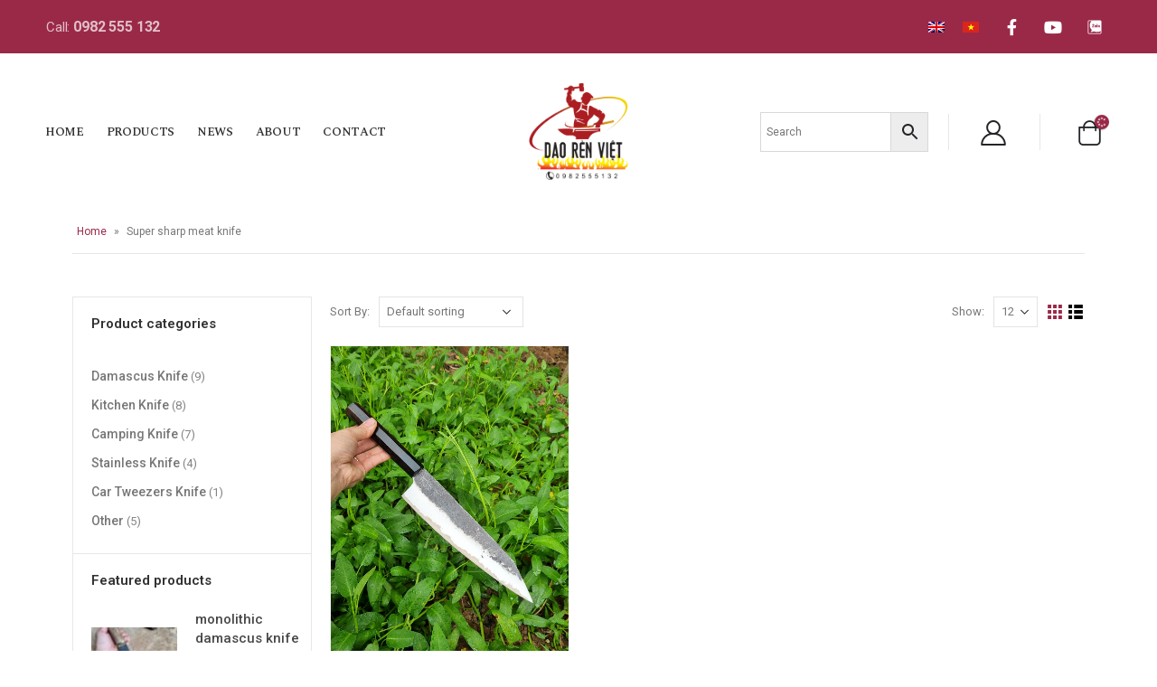

--- FILE ---
content_type: text/html; charset=UTF-8
request_url: https://mail.daorenviet.com/en/tu-khoa-san-pham/super-sharp-meat-knife/
body_size: 30053
content:
<!DOCTYPE html>
<html lang="en-US">
<head><meta charset="UTF-8"><script>if(navigator.userAgent.match(/MSIE|Internet Explorer/i)||navigator.userAgent.match(/Trident\/7\..*?rv:11/i)){var href=document.location.href;if(!href.match(/[?&]nowprocket/)){if(href.indexOf("?")==-1){if(href.indexOf("#")==-1){document.location.href=href+"?nowprocket=1"}else{document.location.href=href.replace("#","?nowprocket=1#")}}else{if(href.indexOf("#")==-1){document.location.href=href+"&nowprocket=1"}else{document.location.href=href.replace("#","&nowprocket=1#")}}}}</script><script>class RocketLazyLoadScripts{constructor(){this.triggerEvents=["keydown","mousedown","mousemove","touchmove","touchstart","touchend","wheel"],this.userEventHandler=this._triggerListener.bind(this),this.touchStartHandler=this._onTouchStart.bind(this),this.touchMoveHandler=this._onTouchMove.bind(this),this.touchEndHandler=this._onTouchEnd.bind(this),this.clickHandler=this._onClick.bind(this),this.interceptedClicks=[],window.addEventListener("pageshow",(e=>{this.persisted=e.persisted})),window.addEventListener("DOMContentLoaded",(()=>{this._preconnect3rdParties()})),this.delayedScripts={normal:[],async:[],defer:[]},this.allJQueries=[]}_addUserInteractionListener(e){document.hidden?e._triggerListener():(this.triggerEvents.forEach((t=>window.addEventListener(t,e.userEventHandler,{passive:!0}))),window.addEventListener("touchstart",e.touchStartHandler,{passive:!0}),window.addEventListener("mousedown",e.touchStartHandler),document.addEventListener("visibilitychange",e.userEventHandler))}_removeUserInteractionListener(){this.triggerEvents.forEach((e=>window.removeEventListener(e,this.userEventHandler,{passive:!0}))),document.removeEventListener("visibilitychange",this.userEventHandler)}_onTouchStart(e){"HTML"!==e.target.tagName&&(window.addEventListener("touchend",this.touchEndHandler),window.addEventListener("mouseup",this.touchEndHandler),window.addEventListener("touchmove",this.touchMoveHandler,{passive:!0}),window.addEventListener("mousemove",this.touchMoveHandler),e.target.addEventListener("click",this.clickHandler),this._renameDOMAttribute(e.target,"onclick","rocket-onclick"))}_onTouchMove(e){window.removeEventListener("touchend",this.touchEndHandler),window.removeEventListener("mouseup",this.touchEndHandler),window.removeEventListener("touchmove",this.touchMoveHandler,{passive:!0}),window.removeEventListener("mousemove",this.touchMoveHandler),e.target.removeEventListener("click",this.clickHandler),this._renameDOMAttribute(e.target,"rocket-onclick","onclick")}_onTouchEnd(e){window.removeEventListener("touchend",this.touchEndHandler),window.removeEventListener("mouseup",this.touchEndHandler),window.removeEventListener("touchmove",this.touchMoveHandler,{passive:!0}),window.removeEventListener("mousemove",this.touchMoveHandler)}_onClick(e){e.target.removeEventListener("click",this.clickHandler),this._renameDOMAttribute(e.target,"rocket-onclick","onclick"),this.interceptedClicks.push(e),e.preventDefault(),e.stopPropagation(),e.stopImmediatePropagation()}_replayClicks(){window.removeEventListener("touchstart",this.touchStartHandler,{passive:!0}),window.removeEventListener("mousedown",this.touchStartHandler),this.interceptedClicks.forEach((e=>{e.target.dispatchEvent(new MouseEvent("click",{view:e.view,bubbles:!0,cancelable:!0}))}))}_renameDOMAttribute(e,t,n){e.hasAttribute&&e.hasAttribute(t)&&(event.target.setAttribute(n,event.target.getAttribute(t)),event.target.removeAttribute(t))}_triggerListener(){this._removeUserInteractionListener(this),"loading"===document.readyState?document.addEventListener("DOMContentLoaded",this._loadEverythingNow.bind(this)):this._loadEverythingNow()}_preconnect3rdParties(){let e=[];document.querySelectorAll("script[type=rocketlazyloadscript]").forEach((t=>{if(t.hasAttribute("src")){const n=new URL(t.src).origin;n!==location.origin&&e.push({src:n,crossOrigin:t.crossOrigin||"module"===t.getAttribute("data-rocket-type")})}})),e=[...new Map(e.map((e=>[JSON.stringify(e),e]))).values()],this._batchInjectResourceHints(e,"preconnect")}async _loadEverythingNow(){this.lastBreath=Date.now(),this._delayEventListeners(),this._delayJQueryReady(this),this._handleDocumentWrite(),this._registerAllDelayedScripts(),this._preloadAllScripts(),await this._loadScriptsFromList(this.delayedScripts.normal),await this._loadScriptsFromList(this.delayedScripts.defer),await this._loadScriptsFromList(this.delayedScripts.async);try{await this._triggerDOMContentLoaded(),await this._triggerWindowLoad()}catch(e){}window.dispatchEvent(new Event("rocket-allScriptsLoaded")),this._replayClicks()}_registerAllDelayedScripts(){document.querySelectorAll("script[type=rocketlazyloadscript]").forEach((e=>{e.hasAttribute("src")?e.hasAttribute("async")&&!1!==e.async?this.delayedScripts.async.push(e):e.hasAttribute("defer")&&!1!==e.defer||"module"===e.getAttribute("data-rocket-type")?this.delayedScripts.defer.push(e):this.delayedScripts.normal.push(e):this.delayedScripts.normal.push(e)}))}async _transformScript(e){return await this._littleBreath(),new Promise((t=>{const n=document.createElement("script");[...e.attributes].forEach((e=>{let t=e.nodeName;"type"!==t&&("data-rocket-type"===t&&(t="type"),n.setAttribute(t,e.nodeValue))})),e.hasAttribute("src")?(n.addEventListener("load",t),n.addEventListener("error",t)):(n.text=e.text,t());try{e.parentNode.replaceChild(n,e)}catch(e){t()}}))}async _loadScriptsFromList(e){const t=e.shift();return t?(await this._transformScript(t),this._loadScriptsFromList(e)):Promise.resolve()}_preloadAllScripts(){this._batchInjectResourceHints([...this.delayedScripts.normal,...this.delayedScripts.defer,...this.delayedScripts.async],"preload")}_batchInjectResourceHints(e,t){var n=document.createDocumentFragment();e.forEach((e=>{if(e.src){const i=document.createElement("link");i.href=e.src,i.rel=t,"preconnect"!==t&&(i.as="script"),e.getAttribute&&"module"===e.getAttribute("data-rocket-type")&&(i.crossOrigin=!0),e.crossOrigin&&(i.crossOrigin=e.crossOrigin),n.appendChild(i)}})),document.head.appendChild(n)}_delayEventListeners(){let e={};function t(t,n){!function(t){function n(n){return e[t].eventsToRewrite.indexOf(n)>=0?"rocket-"+n:n}e[t]||(e[t]={originalFunctions:{add:t.addEventListener,remove:t.removeEventListener},eventsToRewrite:[]},t.addEventListener=function(){arguments[0]=n(arguments[0]),e[t].originalFunctions.add.apply(t,arguments)},t.removeEventListener=function(){arguments[0]=n(arguments[0]),e[t].originalFunctions.remove.apply(t,arguments)})}(t),e[t].eventsToRewrite.push(n)}function n(e,t){let n=e[t];Object.defineProperty(e,t,{get:()=>n||function(){},set(i){e["rocket"+t]=n=i}})}t(document,"DOMContentLoaded"),t(window,"DOMContentLoaded"),t(window,"load"),t(window,"pageshow"),t(document,"readystatechange"),n(document,"onreadystatechange"),n(window,"onload"),n(window,"onpageshow")}_delayJQueryReady(e){let t=window.jQuery;Object.defineProperty(window,"jQuery",{get:()=>t,set(n){if(n&&n.fn&&!e.allJQueries.includes(n)){n.fn.ready=n.fn.init.prototype.ready=function(t){e.domReadyFired?t.bind(document)(n):document.addEventListener("rocket-DOMContentLoaded",(()=>t.bind(document)(n)))};const t=n.fn.on;n.fn.on=n.fn.init.prototype.on=function(){if(this[0]===window){function e(e){return e.split(" ").map((e=>"load"===e||0===e.indexOf("load.")?"rocket-jquery-load":e)).join(" ")}"string"==typeof arguments[0]||arguments[0]instanceof String?arguments[0]=e(arguments[0]):"object"==typeof arguments[0]&&Object.keys(arguments[0]).forEach((t=>{delete Object.assign(arguments[0],{[e(t)]:arguments[0][t]})[t]}))}return t.apply(this,arguments),this},e.allJQueries.push(n)}t=n}})}async _triggerDOMContentLoaded(){this.domReadyFired=!0,await this._littleBreath(),document.dispatchEvent(new Event("rocket-DOMContentLoaded")),await this._littleBreath(),window.dispatchEvent(new Event("rocket-DOMContentLoaded")),await this._littleBreath(),document.dispatchEvent(new Event("rocket-readystatechange")),await this._littleBreath(),document.rocketonreadystatechange&&document.rocketonreadystatechange()}async _triggerWindowLoad(){await this._littleBreath(),window.dispatchEvent(new Event("rocket-load")),await this._littleBreath(),window.rocketonload&&window.rocketonload(),await this._littleBreath(),this.allJQueries.forEach((e=>e(window).trigger("rocket-jquery-load"))),await this._littleBreath();const e=new Event("rocket-pageshow");e.persisted=this.persisted,window.dispatchEvent(e),await this._littleBreath(),window.rocketonpageshow&&window.rocketonpageshow({persisted:this.persisted})}_handleDocumentWrite(){const e=new Map;document.write=document.writeln=function(t){const n=document.currentScript,i=document.createRange(),r=n.parentElement;let o=e.get(n);void 0===o&&(o=n.nextSibling,e.set(n,o));const s=document.createDocumentFragment();i.setStart(s,0),s.appendChild(i.createContextualFragment(t)),r.insertBefore(s,o)}}async _littleBreath(){Date.now()-this.lastBreath>45&&(await this._requestAnimFrame(),this.lastBreath=Date.now())}async _requestAnimFrame(){return document.hidden?new Promise((e=>setTimeout(e))):new Promise((e=>requestAnimationFrame(e)))}static run(){const e=new RocketLazyLoadScripts;e._addUserInteractionListener(e)}}RocketLazyLoadScripts.run();</script>
	
	<!--[if IE]><meta http-equiv='X-UA-Compatible' content='IE=edge,chrome=1'><![endif]-->
	<meta name="viewport" content="width=device-width, initial-scale=1, maximum-scale=1">
	<link rel="profile" href="http://gmpg.org/xfn/11" />
	<link rel="pingback" href="https://mail.daorenviet.com/xmlrpc.php" />

		<link rel="shortcut icon" href="//daorenviet.com/wp-content/uploads/2022/09/daorenviet-icon.png" type="image/x-icon" />
		<link rel="apple-touch-icon" href="">
		<link rel="apple-touch-icon" sizes="120x120" href="">
		<link rel="apple-touch-icon" sizes="76x76" href="">
		<link rel="apple-touch-icon" sizes="152x152" href="">
	<meta name='robots' content='index, follow, max-image-preview:large, max-snippet:-1, max-video-preview:-1' />
<link rel="alternate" hreflang="en" href="https://mail.daorenviet.com/en/tu-khoa-san-pham/super-sharp-meat-knife/" />
<link rel="alternate" hreflang="vi" href="https://mail.daorenviet.com/tu-khoa-san-pham/dao-thai-thit-sieu-sac/" />
<link rel="alternate" hreflang="x-default" href="https://mail.daorenviet.com/tu-khoa-san-pham/dao-thai-thit-sieu-sac/" />

	<!-- This site is optimized with the Yoast SEO plugin v19.6.1 - https://yoast.com/wordpress/plugins/seo/ -->
	<title>Lưu trữ Super sharp meat knife - Dao Ren Viet</title><link rel="preload" as="style" href="https://fonts.googleapis.com/css?family=Roboto%3A200%2C300%2C400%2C400italic%2C500%2C600%2C700%2C700italic%2C800%7CSpectral%20SC%3A600%7COpen%20Sans%3A400%2C600%2C700%7CRoboto%3A100%2C100italic%2C200%2C200italic%2C300%2C300italic%2C400%2C400italic%2C500%2C500italic%2C600%2C600italic%2C700%2C700italic%2C800%2C800italic%2C900%2C900italic%7CRoboto%20Slab%3A100%2C100italic%2C200%2C200italic%2C300%2C300italic%2C400%2C400italic%2C500%2C500italic%2C600%2C600italic%2C700%2C700italic%2C800%2C800italic%2C900%2C900italic&#038;display=swap" /><link rel="stylesheet" href="https://fonts.googleapis.com/css?family=Roboto%3A200%2C300%2C400%2C400italic%2C500%2C600%2C700%2C700italic%2C800%7CSpectral%20SC%3A600%7COpen%20Sans%3A400%2C600%2C700%7CRoboto%3A100%2C100italic%2C200%2C200italic%2C300%2C300italic%2C400%2C400italic%2C500%2C500italic%2C600%2C600italic%2C700%2C700italic%2C800%2C800italic%2C900%2C900italic%7CRoboto%20Slab%3A100%2C100italic%2C200%2C200italic%2C300%2C300italic%2C400%2C400italic%2C500%2C500italic%2C600%2C600italic%2C700%2C700italic%2C800%2C800italic%2C900%2C900italic&#038;display=swap" media="print" onload="this.media='all'" /><noscript><link rel="stylesheet" href="https://fonts.googleapis.com/css?family=Roboto%3A200%2C300%2C400%2C400italic%2C500%2C600%2C700%2C700italic%2C800%7CSpectral%20SC%3A600%7COpen%20Sans%3A400%2C600%2C700%7CRoboto%3A100%2C100italic%2C200%2C200italic%2C300%2C300italic%2C400%2C400italic%2C500%2C500italic%2C600%2C600italic%2C700%2C700italic%2C800%2C800italic%2C900%2C900italic%7CRoboto%20Slab%3A100%2C100italic%2C200%2C200italic%2C300%2C300italic%2C400%2C400italic%2C500%2C500italic%2C600%2C600italic%2C700%2C700italic%2C800%2C800italic%2C900%2C900italic&#038;display=swap" /></noscript>
	<link rel="canonical" href="https://mail.daorenviet.com/en/tu-khoa-san-pham/super-sharp-meat-knife/" />
	<meta property="og:locale" content="en_US" />
	<meta property="og:type" content="article" />
	<meta property="og:title" content="Lưu trữ Super sharp meat knife - Dao Ren Viet" />
	<meta property="og:url" content="https://mail.daorenviet.com/en/tu-khoa-san-pham/super-sharp-meat-knife/" />
	<meta property="og:site_name" content="Dao Ren Viet" />
	<meta name="twitter:card" content="summary_large_image" />
	<script type="application/ld+json" class="yoast-schema-graph">{"@context":"https://schema.org","@graph":[{"@type":"CollectionPage","@id":"https://mail.daorenviet.com/en/tu-khoa-san-pham/super-sharp-meat-knife/","url":"https://mail.daorenviet.com/en/tu-khoa-san-pham/super-sharp-meat-knife/","name":"Lưu trữ Super sharp meat knife - Dao Ren Viet","isPartOf":{"@id":"https://daorenviet.com/#website"},"primaryImageOfPage":{"@id":"https://mail.daorenviet.com/en/tu-khoa-san-pham/super-sharp-meat-knife/#primaryimage"},"image":{"@id":"https://mail.daorenviet.com/en/tu-khoa-san-pham/super-sharp-meat-knife/#primaryimage"},"thumbnailUrl":"https://mail.daorenviet.com/wp-content/uploads/2022/10/20221001_1629581-scaled.jpg","breadcrumb":{"@id":"https://mail.daorenviet.com/en/tu-khoa-san-pham/super-sharp-meat-knife/#breadcrumb"},"inLanguage":"en-US"},{"@type":"ImageObject","inLanguage":"en-US","@id":"https://mail.daorenviet.com/en/tu-khoa-san-pham/super-sharp-meat-knife/#primaryimage","url":"https://mail.daorenviet.com/wp-content/uploads/2022/10/20221001_1629581-scaled.jpg","contentUrl":"https://mail.daorenviet.com/wp-content/uploads/2022/10/20221001_1629581-scaled.jpg","width":1920,"height":2560},{"@type":"BreadcrumbList","@id":"https://mail.daorenviet.com/en/tu-khoa-san-pham/super-sharp-meat-knife/#breadcrumb","itemListElement":[{"@type":"ListItem","position":1,"name":"Home","item":"https://www.daorenviet.com/en/"},{"@type":"ListItem","position":2,"name":"Super sharp meat knife"}]},{"@type":"WebSite","@id":"https://daorenviet.com/#website","url":"https://daorenviet.com/","name":"Dao Ren Viet","description":"The Essence of Blacksmithing","publisher":{"@id":"https://daorenviet.com/#organization"},"potentialAction":[{"@type":"SearchAction","target":{"@type":"EntryPoint","urlTemplate":"https://daorenviet.com/?s={search_term_string}"},"query-input":"required name=search_term_string"}],"inLanguage":"en-US"},{"@type":"Organization","@id":"https://daorenviet.com/#organization","name":"Dao Ren Viet","url":"https://daorenviet.com/","sameAs":[],"logo":{"@type":"ImageObject","inLanguage":"en-US","@id":"https://daorenviet.com/#/schema/logo/image/","url":"https://daorenviet.com/wp-content/uploads/2022/09/daorenviet.png","contentUrl":"https://daorenviet.com/wp-content/uploads/2022/09/daorenviet.png","width":1056,"height":1022,"caption":"Dao Ren Viet"},"image":{"@id":"https://daorenviet.com/#/schema/logo/image/"}}]}</script>
	<!-- / Yoast SEO plugin. -->


<link rel='dns-prefetch' href='//daorenviet.com' />
<link rel='dns-prefetch' href='//fonts.googleapis.com' />
<link href='https://fonts.gstatic.com' crossorigin rel='preconnect' />
<link rel="alternate" type="application/rss+xml" title="Dao Ren Viet &raquo; Feed" href="https://mail.daorenviet.com/en/feed/" />
<link rel="alternate" type="application/rss+xml" title="Dao Ren Viet &raquo; Super sharp meat knife Tag Feed" href="https://mail.daorenviet.com/en/tu-khoa-san-pham/super-sharp-meat-knife/feed/" />
<style id='wp-img-auto-sizes-contain-inline-css'>
img:is([sizes=auto i],[sizes^="auto," i]){contain-intrinsic-size:3000px 1500px}
/*# sourceURL=wp-img-auto-sizes-contain-inline-css */
</style>
<style id='wp-emoji-styles-inline-css'>

	img.wp-smiley, img.emoji {
		display: inline !important;
		border: none !important;
		box-shadow: none !important;
		height: 1em !important;
		width: 1em !important;
		margin: 0 0.07em !important;
		vertical-align: -0.1em !important;
		background: none !important;
		padding: 0 !important;
	}
/*# sourceURL=wp-emoji-styles-inline-css */
</style>
<link rel='stylesheet' id='wp-block-library-css' href='https://mail.daorenviet.com/wp-includes/css/dist/block-library/style.min.css?ver=6.9' media='all' />
<style id='global-styles-inline-css'>
:root{--wp--preset--aspect-ratio--square: 1;--wp--preset--aspect-ratio--4-3: 4/3;--wp--preset--aspect-ratio--3-4: 3/4;--wp--preset--aspect-ratio--3-2: 3/2;--wp--preset--aspect-ratio--2-3: 2/3;--wp--preset--aspect-ratio--16-9: 16/9;--wp--preset--aspect-ratio--9-16: 9/16;--wp--preset--color--black: #000000;--wp--preset--color--cyan-bluish-gray: #abb8c3;--wp--preset--color--white: #ffffff;--wp--preset--color--pale-pink: #f78da7;--wp--preset--color--vivid-red: #cf2e2e;--wp--preset--color--luminous-vivid-orange: #ff6900;--wp--preset--color--luminous-vivid-amber: #fcb900;--wp--preset--color--light-green-cyan: #7bdcb5;--wp--preset--color--vivid-green-cyan: #00d084;--wp--preset--color--pale-cyan-blue: #8ed1fc;--wp--preset--color--vivid-cyan-blue: #0693e3;--wp--preset--color--vivid-purple: #9b51e0;--wp--preset--color--primary: #9a2948;--wp--preset--color--secondary: #e36159;--wp--preset--color--tertiary: #2baab1;--wp--preset--color--quaternary: #383f48;--wp--preset--color--dark: #212529;--wp--preset--color--light: #ffffff;--wp--preset--gradient--vivid-cyan-blue-to-vivid-purple: linear-gradient(135deg,rgb(6,147,227) 0%,rgb(155,81,224) 100%);--wp--preset--gradient--light-green-cyan-to-vivid-green-cyan: linear-gradient(135deg,rgb(122,220,180) 0%,rgb(0,208,130) 100%);--wp--preset--gradient--luminous-vivid-amber-to-luminous-vivid-orange: linear-gradient(135deg,rgb(252,185,0) 0%,rgb(255,105,0) 100%);--wp--preset--gradient--luminous-vivid-orange-to-vivid-red: linear-gradient(135deg,rgb(255,105,0) 0%,rgb(207,46,46) 100%);--wp--preset--gradient--very-light-gray-to-cyan-bluish-gray: linear-gradient(135deg,rgb(238,238,238) 0%,rgb(169,184,195) 100%);--wp--preset--gradient--cool-to-warm-spectrum: linear-gradient(135deg,rgb(74,234,220) 0%,rgb(151,120,209) 20%,rgb(207,42,186) 40%,rgb(238,44,130) 60%,rgb(251,105,98) 80%,rgb(254,248,76) 100%);--wp--preset--gradient--blush-light-purple: linear-gradient(135deg,rgb(255,206,236) 0%,rgb(152,150,240) 100%);--wp--preset--gradient--blush-bordeaux: linear-gradient(135deg,rgb(254,205,165) 0%,rgb(254,45,45) 50%,rgb(107,0,62) 100%);--wp--preset--gradient--luminous-dusk: linear-gradient(135deg,rgb(255,203,112) 0%,rgb(199,81,192) 50%,rgb(65,88,208) 100%);--wp--preset--gradient--pale-ocean: linear-gradient(135deg,rgb(255,245,203) 0%,rgb(182,227,212) 50%,rgb(51,167,181) 100%);--wp--preset--gradient--electric-grass: linear-gradient(135deg,rgb(202,248,128) 0%,rgb(113,206,126) 100%);--wp--preset--gradient--midnight: linear-gradient(135deg,rgb(2,3,129) 0%,rgb(40,116,252) 100%);--wp--preset--font-size--small: 13px;--wp--preset--font-size--medium: 20px;--wp--preset--font-size--large: 36px;--wp--preset--font-size--x-large: 42px;--wp--preset--spacing--20: 0.44rem;--wp--preset--spacing--30: 0.67rem;--wp--preset--spacing--40: 1rem;--wp--preset--spacing--50: 1.5rem;--wp--preset--spacing--60: 2.25rem;--wp--preset--spacing--70: 3.38rem;--wp--preset--spacing--80: 5.06rem;--wp--preset--shadow--natural: 6px 6px 9px rgba(0, 0, 0, 0.2);--wp--preset--shadow--deep: 12px 12px 50px rgba(0, 0, 0, 0.4);--wp--preset--shadow--sharp: 6px 6px 0px rgba(0, 0, 0, 0.2);--wp--preset--shadow--outlined: 6px 6px 0px -3px rgb(255, 255, 255), 6px 6px rgb(0, 0, 0);--wp--preset--shadow--crisp: 6px 6px 0px rgb(0, 0, 0);}:where(.is-layout-flex){gap: 0.5em;}:where(.is-layout-grid){gap: 0.5em;}body .is-layout-flex{display: flex;}.is-layout-flex{flex-wrap: wrap;align-items: center;}.is-layout-flex > :is(*, div){margin: 0;}body .is-layout-grid{display: grid;}.is-layout-grid > :is(*, div){margin: 0;}:where(.wp-block-columns.is-layout-flex){gap: 2em;}:where(.wp-block-columns.is-layout-grid){gap: 2em;}:where(.wp-block-post-template.is-layout-flex){gap: 1.25em;}:where(.wp-block-post-template.is-layout-grid){gap: 1.25em;}.has-black-color{color: var(--wp--preset--color--black) !important;}.has-cyan-bluish-gray-color{color: var(--wp--preset--color--cyan-bluish-gray) !important;}.has-white-color{color: var(--wp--preset--color--white) !important;}.has-pale-pink-color{color: var(--wp--preset--color--pale-pink) !important;}.has-vivid-red-color{color: var(--wp--preset--color--vivid-red) !important;}.has-luminous-vivid-orange-color{color: var(--wp--preset--color--luminous-vivid-orange) !important;}.has-luminous-vivid-amber-color{color: var(--wp--preset--color--luminous-vivid-amber) !important;}.has-light-green-cyan-color{color: var(--wp--preset--color--light-green-cyan) !important;}.has-vivid-green-cyan-color{color: var(--wp--preset--color--vivid-green-cyan) !important;}.has-pale-cyan-blue-color{color: var(--wp--preset--color--pale-cyan-blue) !important;}.has-vivid-cyan-blue-color{color: var(--wp--preset--color--vivid-cyan-blue) !important;}.has-vivid-purple-color{color: var(--wp--preset--color--vivid-purple) !important;}.has-black-background-color{background-color: var(--wp--preset--color--black) !important;}.has-cyan-bluish-gray-background-color{background-color: var(--wp--preset--color--cyan-bluish-gray) !important;}.has-white-background-color{background-color: var(--wp--preset--color--white) !important;}.has-pale-pink-background-color{background-color: var(--wp--preset--color--pale-pink) !important;}.has-vivid-red-background-color{background-color: var(--wp--preset--color--vivid-red) !important;}.has-luminous-vivid-orange-background-color{background-color: var(--wp--preset--color--luminous-vivid-orange) !important;}.has-luminous-vivid-amber-background-color{background-color: var(--wp--preset--color--luminous-vivid-amber) !important;}.has-light-green-cyan-background-color{background-color: var(--wp--preset--color--light-green-cyan) !important;}.has-vivid-green-cyan-background-color{background-color: var(--wp--preset--color--vivid-green-cyan) !important;}.has-pale-cyan-blue-background-color{background-color: var(--wp--preset--color--pale-cyan-blue) !important;}.has-vivid-cyan-blue-background-color{background-color: var(--wp--preset--color--vivid-cyan-blue) !important;}.has-vivid-purple-background-color{background-color: var(--wp--preset--color--vivid-purple) !important;}.has-black-border-color{border-color: var(--wp--preset--color--black) !important;}.has-cyan-bluish-gray-border-color{border-color: var(--wp--preset--color--cyan-bluish-gray) !important;}.has-white-border-color{border-color: var(--wp--preset--color--white) !important;}.has-pale-pink-border-color{border-color: var(--wp--preset--color--pale-pink) !important;}.has-vivid-red-border-color{border-color: var(--wp--preset--color--vivid-red) !important;}.has-luminous-vivid-orange-border-color{border-color: var(--wp--preset--color--luminous-vivid-orange) !important;}.has-luminous-vivid-amber-border-color{border-color: var(--wp--preset--color--luminous-vivid-amber) !important;}.has-light-green-cyan-border-color{border-color: var(--wp--preset--color--light-green-cyan) !important;}.has-vivid-green-cyan-border-color{border-color: var(--wp--preset--color--vivid-green-cyan) !important;}.has-pale-cyan-blue-border-color{border-color: var(--wp--preset--color--pale-cyan-blue) !important;}.has-vivid-cyan-blue-border-color{border-color: var(--wp--preset--color--vivid-cyan-blue) !important;}.has-vivid-purple-border-color{border-color: var(--wp--preset--color--vivid-purple) !important;}.has-vivid-cyan-blue-to-vivid-purple-gradient-background{background: var(--wp--preset--gradient--vivid-cyan-blue-to-vivid-purple) !important;}.has-light-green-cyan-to-vivid-green-cyan-gradient-background{background: var(--wp--preset--gradient--light-green-cyan-to-vivid-green-cyan) !important;}.has-luminous-vivid-amber-to-luminous-vivid-orange-gradient-background{background: var(--wp--preset--gradient--luminous-vivid-amber-to-luminous-vivid-orange) !important;}.has-luminous-vivid-orange-to-vivid-red-gradient-background{background: var(--wp--preset--gradient--luminous-vivid-orange-to-vivid-red) !important;}.has-very-light-gray-to-cyan-bluish-gray-gradient-background{background: var(--wp--preset--gradient--very-light-gray-to-cyan-bluish-gray) !important;}.has-cool-to-warm-spectrum-gradient-background{background: var(--wp--preset--gradient--cool-to-warm-spectrum) !important;}.has-blush-light-purple-gradient-background{background: var(--wp--preset--gradient--blush-light-purple) !important;}.has-blush-bordeaux-gradient-background{background: var(--wp--preset--gradient--blush-bordeaux) !important;}.has-luminous-dusk-gradient-background{background: var(--wp--preset--gradient--luminous-dusk) !important;}.has-pale-ocean-gradient-background{background: var(--wp--preset--gradient--pale-ocean) !important;}.has-electric-grass-gradient-background{background: var(--wp--preset--gradient--electric-grass) !important;}.has-midnight-gradient-background{background: var(--wp--preset--gradient--midnight) !important;}.has-small-font-size{font-size: var(--wp--preset--font-size--small) !important;}.has-medium-font-size{font-size: var(--wp--preset--font-size--medium) !important;}.has-large-font-size{font-size: var(--wp--preset--font-size--large) !important;}.has-x-large-font-size{font-size: var(--wp--preset--font-size--x-large) !important;}
/*# sourceURL=global-styles-inline-css */
</style>

<style id='classic-theme-styles-inline-css'>
/*! This file is auto-generated */
.wp-block-button__link{color:#fff;background-color:#32373c;border-radius:9999px;box-shadow:none;text-decoration:none;padding:calc(.667em + 2px) calc(1.333em + 2px);font-size:1.125em}.wp-block-file__button{background:#32373c;color:#fff;text-decoration:none}
/*# sourceURL=/wp-includes/css/classic-themes.min.css */
</style>
<link data-minify="1" rel='stylesheet' id='contact-form-7-css' href='https://mail.daorenviet.com/wp-content/cache/min/1/wp-content/plugins/contact-form-7/includes/css/styles.css?ver=1689262668' media='all' />
<style id='woocommerce-inline-inline-css'>
.woocommerce form .form-row .required { visibility: visible; }
/*# sourceURL=woocommerce-inline-inline-css */
</style>
<link data-minify="1" rel='stylesheet' id='aws-style-css' href='https://mail.daorenviet.com/wp-content/cache/min/1/wp-content/plugins/advanced-woo-search/assets/css/common.css?ver=1689262668' media='all' />
<link data-minify="1" rel='stylesheet' id='wpml-legacy-horizontal-list-0-css' href='https://mail.daorenviet.com/wp-content/cache/min/1/wp-content/plugins/sitepress-multilingual-cms/templates/language-switchers/legacy-list-horizontal/style.min.css?ver=1691799171' media='all' />
<link data-minify="1" rel='stylesheet' id='elementor-icons-css' href='https://mail.daorenviet.com/wp-content/cache/min/1/wp-content/plugins/elementor/assets/lib/eicons/css/elementor-icons.min.css?ver=1689262668' media='all' />
<link rel='stylesheet' id='elementor-frontend-css' href='https://mail.daorenviet.com/wp-content/uploads/elementor/css/custom-frontend-lite.min.css?ver=1675098203' media='all' />
<link rel='stylesheet' id='elementor-post-542-css' href='https://mail.daorenviet.com/wp-content/uploads/elementor/css/post-542.css?ver=1675098203' media='all' />
<link rel='stylesheet' id='elementor-pro-css' href='https://mail.daorenviet.com/wp-content/uploads/elementor/css/custom-pro-frontend-lite.min.css?ver=1675098203' media='all' />
<link rel='stylesheet' id='elementor-post-1521-css' href='https://mail.daorenviet.com/wp-content/uploads/elementor/css/post-1521.css?ver=1675184347' media='all' />
<link data-minify="1" rel='stylesheet' id='porto-css-vars-css' href='https://mail.daorenviet.com/wp-content/cache/min/1/wp-content/uploads/porto_styles/theme_css_vars.css?ver=1689262668' media='all' />

<link data-minify="1" rel='stylesheet' id='bootstrap-css' href='https://mail.daorenviet.com/wp-content/cache/min/1/wp-content/uploads/porto_styles/bootstrap.css?ver=1689262668' media='all' />
<link data-minify="1" rel='stylesheet' id='porto-plugins-css' href='https://mail.daorenviet.com/wp-content/cache/min/1/wp-content/themes/porto/css/plugins.css?ver=1689262668' media='all' />
<link data-minify="1" rel='stylesheet' id='porto-theme-css' href='https://mail.daorenviet.com/wp-content/cache/min/1/wp-content/themes/porto/css/theme.css?ver=1689262668' media='all' />
<link data-minify="1" rel='stylesheet' id='porto-shortcodes-css' href='https://mail.daorenviet.com/wp-content/cache/min/1/wp-content/uploads/porto_styles/shortcodes.css?ver=1689262668' media='all' />
<link data-minify="1" rel='stylesheet' id='porto-theme-shop-css' href='https://mail.daorenviet.com/wp-content/cache/min/1/wp-content/themes/porto/css/theme_shop.css?ver=1689262668' media='all' />
<link data-minify="1" rel='stylesheet' id='porto-dynamic-style-css' href='https://mail.daorenviet.com/wp-content/cache/min/1/wp-content/uploads/porto_styles/dynamic_style.css?ver=1689262668' media='all' />
<link data-minify="1" rel='stylesheet' id='porto-type-builder-css' href='https://mail.daorenviet.com/wp-content/cache/min/1/wp-content/plugins/porto-functionality/builders/assets/type-builder.css?ver=1689262668' media='all' />
<link data-minify="1" rel='stylesheet' id='porto-style-css' href='https://mail.daorenviet.com/wp-content/cache/min/1/wp-content/themes/porto/style.css?ver=1689262668' media='all' />
<style id='porto-style-inline-css'>
#header .logo,.side-header-narrow-bar-logo{max-width:110px}@media (min-width:1160px){#header .logo{max-width:110px}}@media (max-width:991px){#header .logo{max-width:110px}}@media (max-width:767px){#header .logo{max-width:80px}}#header.sticky-header .logo{max-width:125px}@media (min-width:992px){}.page-top ul.breadcrumb > li.home{display:inline-block}.page-top ul.breadcrumb > li.home a{position:relative;width:14px;text-indent:-9999px}.page-top ul.breadcrumb > li.home a:after{content:"\e883";font-family:'porto';float:left;text-indent:0}#login-form-popup{position:relative;width:80%;max-width:525px;margin-left:auto;margin-right:auto}#login-form-popup .featured-box{margin-bottom:0;box-shadow:none;border:none;border-radius:0}#login-form-popup .featured-box .box-content{padding:45px 36px 30px;border:none}#login-form-popup .featured-box h2{text-transform:uppercase;font-size:15px;letter-spacing:.05em;font-weight:600;line-height:2}#login-form-popup .porto-social-login-section{margin-top:20px}.porto-social-login-section{background:#f4f4f2;text-align:center;padding:20px 20px 25px}.porto-social-login-section p{text-transform:uppercase;font-size:12px;font-weight:600;margin-bottom:8px}#login-form-popup .col2-set{margin-left:-20px;margin-right:-20px}#login-form-popup .col-1,#login-form-popup .col-2{padding-left:20px;padding-right:20px}@media (min-width:992px){#login-form-popup .col-1{border-right:1px solid #f5f6f6}}#login-form-popup .input-text{box-shadow:none;padding-top:10px;padding-bottom:10px;border-color:#ddd;border-radius:2px;line-height:1.5 !important}#login-form-popup .form-row{margin-bottom:20px}#login-form-popup .woocommerce-privacy-policy-text{display:none}#login-form-popup .button{border-radius:2px;padding:18px 24px;text-shadow:none;font-family:Open Sans,sans-serif;font-size:12px;letter-spacing:-0.025em}#login-form-popup label.inline{margin-top:15px;float:right;position:relative;cursor:pointer;line-height:1.5}#login-form-popup label.inline input[type=checkbox]{opacity:0;margin-right:8px;margin-top:0;margin-bottom:0}#login-form-popup label.inline span:before{content:'';position:absolute;border:1px solid #ddd;border-radius:1px;width:16px;height:16px;left:0;top:0;text-align:center;line-height:15px;font-family:'Font Awesome 5 Free';font-weight:900;font-size:9px;color:#aaa}#login-form-popup label.inline input[type=checkbox]:checked + span:before{content:'\f00c'}#login-form-popup .social-button i{font-size:16px;margin-right:8px}.porto-social-login-section .google-plus{background:#dd4e31}.porto-social-login-section .facebook{background:#3a589d}.porto-social-login-section .twitter{background:#1aa9e1}.featured-box .porto-social-login-section i{color:#fff}.porto-social-login-section .social-button:hover{background:var(--bs-primary)}#login-form-popup{max-width:480px}html.panel-opened body > .mfp-bg{z-index:9042}html.panel-opened body > .mfp-wrap{z-index:9043}#header .top-links > li.menu-item > a{font-size:11px;font-weight:400;text-transform:uppercase;letter-spacing:.05em;padding-left:14.5px;padding-right:14.5px;color:#ffffff}#header .currency-switcher > li.menu-item > a{font-size:12px;font-weight:400;text-transform:uppercase;letter-spacing:.025em;color:#ffffff}#header .view-switcher > li.menu-item > a{font-size:12px;font-weight:400;text-transform:uppercase;letter-spacing:.025em;color:#ffffff}#header .share-links a{font-size:15px;color:#ffffff;border-radius:50%;width:20px;height:20px;box-shadow:none}#header .share-links a:not(:hover){background-color:rgba(255,255,255,0.01)}#header .mobile-toggle{font-size:20px;background-color:rgba(0,0,0,0.01);color:#9a2948}#header .searchform button,#header .searchform-popup .search-toggle{font-size:22px;color:#222529}#header .searchform input,#header .searchform select,#header .searchform .selectric .label,#header .searchform button{height:35px;line-height:35px}.intro-carousel .porto-ibanner{margin-bottom:1.25rem}.coupon-sale strong{margin-left:8px;color:#9a2948;font-size:2.2em;vertical-align:top;line-height:.6}.coupon-sale sup{font-size:.5em}.banner-text-right{text-align:right !important}.banner-text-right .porto-u-heading{text-align:right !important}.custom-nav-1.owl-carousel .owl-nav .owl-prev::before{content:'';position:absolute;top:4.7px;width:10px;height:10px;border-top:2px solid #000;border-left:2px solid #000;transform:translate3d(-50%,-50%,0) rotate(-45deg)}.custom-nav-1.owl-carousel .owl-nav .owl-prev::after{content:'';display:block;position:absolute;left:10px;top:3.5px;width:33px;border-top:2px solid #000;transform:translate3d(-50%,0,0)}.custom-nav-1.owl-carousel .owl-nav .owl-next::before{content:'';position:absolute;top:4.7px;width:10px;height:10px;border-top:2px solid #000;border-left:2px solid #000;transform:translate3d(-50%,-50%,0) rotate(135deg)}.custom-nav-1.owl-carousel .owl-nav .owl-next::after{content:'';display:block;position:absolute;right:-1px;top:3.5px;width:33px;border-top:2px solid #000;transform:translate3d(-50%,0,0)}.custom-nav-1.owl-carousel.nav-pos-inside .owl-nav .owl-next{right:40px}.custom-nav-1.owl-carousel.nav-pos-inside .owl-nav .owl-prev{left:59px}.custom-nav-2 .owl-nav .owl-next::before,.custom-nav-2 .owl-nav .owl-prev::before{content:'\e8cc'}.custom-nav-2 .owl-nav .owl-prev{left:-19px;transform:rotateZ(180deg) translateY(50%) !important;color:#222529 !important}.custom-nav-2 .owl-nav .owl-next{right:-19px;color:#222529 !important}.custom-filter .thumb-info-title{display:flex !important;flex-direction:column;padding:20px 0 5px !important;text-align:left !important;letter-spacing:0}.custom-filter .sub-categories{order:1}.custom-filter .thumb-info > a{position:relative;z-index:1;order:2}.custom-filter .thumb-info > a::before{content:'VIEW ALL';margin-right:2px;font-size:12px;font-weight:700;color:#222529}.custom-filter .thumb-info > a::after{content:'\e81c';color:#222529;font-family:'porto';font-weight:900}.custom-filter .thumb-info{display:flex;flex-direction:column;padding:0 !important}.custom-filter .sub-categories li{padding:4px 0}.custom-filter .sub-title{margin-bottom:7px !important;text-transform:capitalize;letter-spacing:-.01em}.elementor-widget-tabs .elementor-tab-desktop-title{padding:0.5rem 1rem;text-align:center}.custom-filter .elementor-tab-title.elementor-active{border-width:0 !important}.custom-filter .elementor-tabs-wrapper{display:flex;border-bottom:1px solid #eee}.custom-filter.elementor-widget-tabs .elementor-tab-content{padding:10px 30px;border-top-width:0 !important}.custom-filter .elementor-tab-content ul.products{margin-bottom:0}.custom-filter .elementor-tab-title{width:50%;border-width:0 !important}.custom-filter .elementor-tab-title a:hover{text-decoration:none}.elementor-widget-tabs.elementor-tabs-view-horizontal .elementor-tab-desktop-title.elementor-active:after{left:0;bottom:-1px;width:100%}.elementor-widget-tabs.elementor-tabs-view-horizontal .elementor-tab-desktop-title.elementor-active:before{border-width:0}.elementor-widget-tabs .elementor-tabs-wrapper{overflow:visible}.elementor-tab-mobile-title{display:none}li.product-category .sub-categories{position:relative;font-size:13px}ul.sub-categories::after{content:'';position:absolute;bottom:0;width:100%;box-shadow:0 -15px 60px 40px rgb(255,255,255)}ul.products li.product-col .product-image{margin-bottom:11px}ul.products li.product-col h3{margin-top:2px;font-weight:500}.star-rating{font-size:11.6px;letter-spacing:.07em}.product_list_widget .product-details a{font-size:15px;font-weight:500}ul.product_list_widget li .product-image{width:95px;flex:0 0 95px;border-width:0}ul.product_list_widget li{padding:0.6rem 0}ul.product_list_widget{font-size:.9286em}.custom-cta-1 .elementor-column-wrap,.custom-cta-2 .elementor-column-wrap{min-height:250px}.custom-cta-1 .coupon-sale strong{color:#fff}.custom-cta-2 .elementor-widget-wrap{flex-direction:column}.custom-cta-2 i{margin-left:10px;color:#9a2948;font-family:Poppins,sans-serif;font-weight:700}.custom-cta-2 b{margin-left:6px;font-size:25px;font-weight:600;font-family:Poppins,sans-serif}.custom-cta-3 em{font-family:"Open Sans",sans-serif;font-weight:600;font-style:normal}.elementor-testimonial-content,.elementor-testimonial-name{position:relative}.elementor-testimonial-content::before{content:"\201C";display:block;position:absolute;top:-16px;left:-45px;color:#222529;font:400 64px/1 Georgia,serif}.elementor-testimonial-content::after{content:"\201D";display:block;position:absolute;bottom:-.8em;right:-27px;color:#222529;font:400 64px/1 Georgia,serif}.elementor-testimonial-wrapper{overflow:visible}.elementor-testimonial-image img{margin:12px auto -11px}.elementor-testimonial-name::before{content:"\f005" "\f005" "\f005" "\f005" "\f005";position:absolute;top:25px;left:0;right:0;color:#9a2948;font-size:12px;font-family:"Font Awesome 5 Free";text-align:center}.posts-grid .grid-box,.post-grid .grid-box{padding:1.5rem 1.2rem 1.8rem;background:#f4f4f4}article.post .btn-readmore{background:none !important;border:none;padding:0;color:#1a1a1a !important;font-size:13px !important;letter-spacing:-.025em;font-weight:700}article.post .post-meta{display:inline-block;font-size:.8em;text-transform:uppercase;line-height:1;margin-bottom:.5rem}article.post-grid .post-image.single{margin-bottom:10px}.post-slideshow{margin-bottom:0}article.post .post-excerpt{margin-bottom:0.9rem}.post-slideshow img{min-height:180px}.blog-posts .post .entry-title{margin:.7rem 0 .4rem;font-size:20px;letter-spacing:-.025em}article.post h4 a{font-family:Poppins,sans-serif;color:#222529}article.post .btn-readmore:hover{color:#9a2948 !important}.post-meta a:not(:hover){color:#999}.instagram .elementor-image{position:relative}.instagram .elementor-image::after{display:flex;position:absolute;top:0;right:0;bottom:0;left:0;align-items:center;justify-content:center;transition:opacity .3s;background-color:rgba(0,0,0,0.46);color:#f1f1f1;font-family:'porto';font-size:3.2rem;content:'\f16d';opacity:0;visibility:hidden}.instagram .elementor-image:hover::after{opacity:1;visibility:visible}.custom-contact .wpcf7-form-control-wrap,.custom-contact .custom-wpcf7{flex:1}.custom-contact input[type="email"]{max-width:580px;padding:17px 20px;background:#f4f4f4;border-width:0;font-size:12px}.custom-contact input[type="submit"]{min-width:123px;max-height:51px;padding:0.95rem 2.3rem;font-size:13px;font-weight:600}.custom-service .porto-sicon-header p{font-family:"Open Sans",sans-serif}.custom-service .porto-sicon-box{justify-content:center}.custom-service .owl-stage-outer{margin-right:1px}.instagram small{text-decoration:underline;font-size:14px;letter-spacing:.2em;font-weight:700}.page-header-6 .container:after{content:'';display:block;border-bottom:1px solid #e7e7e7;margin-top:12px}.single-product .porto-info-list-item i{display:none}.widget_recent_entries > ul li > a,.widget_recent_comments > ul li > a{color:#222529;font-weight:600}.sidebar-content .widget .widget-title{font-size:1.25rem;line-height:1.2;text-transform:none;margin-bottom:1.5rem}.woocommerce-page .sidebar-content .widget-title{font-weight:600;font-size:15px}.wpcf7 form .wpcf7-response-output{margin:0}@media (max-width:1159px ){.custom-nav-2 .owl-nav .owl-prev{left:27px}.custom-nav-2 .owl-nav .owl-next{right:27px}}@media (max-width:991px ){.elementor-top-section{padding-left:20px !important;padding-right:20px !important}.custom-cta-1 .elementor-widget-wrap{flex-direction:column}.elementor-testimonial-content::before,.elementor-testimonial-content::after{content:none}}@media (max-width:767px ){.custom-contact .elementor-widget-wrap{flex-direction:column}}@media (max-width:575px ){.porto-ibanner-layer{font-size:0.65rem}}
/*# sourceURL=porto-style-inline-css */
</style>
<link rel='stylesheet' id='styles-child-css' href='https://mail.daorenviet.com/wp-content/themes/porto-child/style.css?ver=6.9' media='all' />
<link data-minify="1" rel='stylesheet' id='custom-css' href='https://mail.daorenviet.com/wp-content/cache/min/1/wp-content/themes/porto-child/css/custom.css?ver=1689262668' media='all' />
<style id='rocket-lazyload-inline-css'>
.rll-youtube-player{position:relative;padding-bottom:56.23%;height:0;overflow:hidden;max-width:100%;}.rll-youtube-player:focus-within{outline: 2px solid currentColor;outline-offset: 5px;}.rll-youtube-player iframe{position:absolute;top:0;left:0;width:100%;height:100%;z-index:100;background:0 0}.rll-youtube-player img{bottom:0;display:block;left:0;margin:auto;max-width:100%;width:100%;position:absolute;right:0;top:0;border:none;height:auto;-webkit-transition:.4s all;-moz-transition:.4s all;transition:.4s all}.rll-youtube-player img:hover{-webkit-filter:brightness(75%)}.rll-youtube-player .play{height:100%;width:100%;left:0;top:0;position:absolute;background:url(https://mail.daorenviet.com/wp-content/plugins/wp-rocket/assets/img/youtube.png) no-repeat center;background-color: transparent !important;cursor:pointer;border:none;}.wp-embed-responsive .wp-has-aspect-ratio .rll-youtube-player{position:absolute;padding-bottom:0;width:100%;height:100%;top:0;bottom:0;left:0;right:0}
/*# sourceURL=rocket-lazyload-inline-css */
</style>

<script type="rocketlazyloadscript" src="https://mail.daorenviet.com/wp-includes/js/jquery/jquery.min.js?ver=3.7.1" id="jquery-core-js"></script>
<script type="rocketlazyloadscript" src="https://mail.daorenviet.com/wp-includes/js/jquery/jquery-migrate.min.js?ver=3.4.1" id="jquery-migrate-js" defer></script>
<script id="wpml-cookie-js-extra">
var wpml_cookies = {"wp-wpml_current_language":{"value":"en","expires":1,"path":"/"}};
var wpml_cookies = {"wp-wpml_current_language":{"value":"en","expires":1,"path":"/"}};
//# sourceURL=wpml-cookie-js-extra
</script>
<script type="rocketlazyloadscript" data-minify="1" src="https://mail.daorenviet.com/wp-content/cache/min/1/wp-content/plugins/sitepress-multilingual-cms/res/js/cookies/language-cookie.js?ver=1689262668" id="wpml-cookie-js" defer></script>
<link rel="https://api.w.org/" href="https://mail.daorenviet.com/en/wp-json/" /><link rel="alternate" title="JSON" type="application/json" href="https://mail.daorenviet.com/en/wp-json/wp/v2/product_tag/211" /><link rel="EditURI" type="application/rsd+xml" title="RSD" href="https://mail.daorenviet.com/xmlrpc.php?rsd" />
<meta name="generator" content="WordPress 6.9" />
<meta name="generator" content="WooCommerce 6.8.2" />
<meta name="generator" content="WPML ver:4.5.14 stt:1,57;" />
<div id="fb-root"></div>
<script type="rocketlazyloadscript" async defer crossorigin="anonymous" src="https://connect.facebook.net/vi_VN/sdk.js#xfbml=1&version=v14.0" nonce="S11UhLw3"></script>

<!-- Your Plugin chat code -->
<div id="fb-customer-chat" class="fb-customerchat">
</div>

<script type="rocketlazyloadscript">
	var chatbox = document.getElementById('fb-customer-chat');
	chatbox.setAttribute("page_id", "107576568760917");
	chatbox.setAttribute("attribution", "biz_inbox");
</script>

<!-- Your SDK code -->
<script type="rocketlazyloadscript">
	window.fbAsyncInit = function() {
		FB.init({
			xfbml            : true,
			version          : 'v15.0'
		});
	};

	(function(d, s, id) {
		var js, fjs = d.getElementsByTagName(s)[0];
		if (d.getElementById(id)) return;
		js = d.createElement(s); js.id = id;
		js.src = 'https://connect.facebook.net/vi_VN/sdk/xfbml.customerchat.js';
		fjs.parentNode.insertBefore(js, fjs);
	}(document, 'script', 'facebook-jssdk'));
</script>
	<noscript><style>.woocommerce-product-gallery{ opacity: 1 !important; }</style></noscript>
	<noscript><style id="rocket-lazyload-nojs-css">.rll-youtube-player, [data-lazy-src]{display:none !important;}</style></noscript></head>
<body class="archive tax-product_tag term-super-sharp-meat-knife term-211 wp-custom-logo wp-embed-responsive wp-theme-porto wp-child-theme-porto-child theme-porto woocommerce woocommerce-page woocommerce-no-js login-popup full blog-1 elementor-default elementor-kit-542">

	<div class="page-wrapper"><!-- page wrapper -->

		
								<!-- header wrapper -->
			<div class="header-wrapper">
								
<header id="header" class="header-builder header-builder-p">
<style>.elementor-1416 .elementor-element.elementor-element-5160279 > .elementor-container > .elementor-column > .elementor-widget-wrap{align-content:center;align-items:center;}.elementor-1416 .elementor-element.elementor-element-5160279:not(.elementor-motion-effects-element-type-background), .elementor-1416 .elementor-element.elementor-element-5160279 > .elementor-motion-effects-container > .elementor-motion-effects-layer{background-color:#9A2948;}.elementor-1416 .elementor-element.elementor-element-5160279{transition:background 0.3s, border 0.3s, border-radius 0.3s, box-shadow 0.3s;padding:9px 71px 9px 71px;}.elementor-1416 .elementor-element.elementor-element-5160279 > .elementor-background-overlay{transition:background 0.3s, border-radius 0.3s, opacity 0.3s;}.elementor-1416 .elementor-element.elementor-element-43fcd7d .elementor-heading-title{color:#FFFFFF;font-size:15px;font-weight:400;letter-spacing:-0.15px;}.elementor-1416 .elementor-element.elementor-element-2510bd8{--grid-template-columns:repeat(0, auto);--icon-size:18px;--grid-column-gap:10px;--grid-row-gap:0px;}.elementor-1416 .elementor-element.elementor-element-2510bd8 .elementor-widget-container{text-align:left;}.elementor-1416 .elementor-element.elementor-element-2510bd8 .elementor-social-icon{background-color:#FFFFFF00;}.elementor-1416 .elementor-element.elementor-element-2510bd8 .elementor-social-icon i{color:#FFFFFF;}.elementor-1416 .elementor-element.elementor-element-2510bd8 .elementor-social-icon svg{fill:#FFFFFF;}.elementor-1416 .elementor-element.elementor-element-2510bd8 .elementor-social-icon:hover{background-color:#9A2948;}.elementor-1416 .elementor-element.elementor-element-2510bd8 .elementor-social-icon:hover i{color:#FFFFFF;}.elementor-1416 .elementor-element.elementor-element-2510bd8 .elementor-social-icon:hover svg{fill:#FFFFFF;}.elementor-1416 .elementor-element.elementor-element-7dc1640 > .elementor-container > .elementor-column > .elementor-widget-wrap{align-content:center;align-items:center;}.elementor-1416 .elementor-element.elementor-element-7dc1640{padding:33px 71px 33px 71px;}.elementor-1416 .elementor-element.elementor-element-579096a > .elementor-element-populated{margin:0px 0px 0px -13px;--e-column-margin-right:0px;--e-column-margin-left:-13px;}#header .mobile-toggle{font-size:20px;background-color:#00000000;color:#9A2948;}#header .elementor-element-53a5333 .separator{border-left-width:1px;height:40px;border-left-color:#E7E7E7;}#header .elementor-element-b017a2a .my-account{font-size:28px;color:#222529;}#header .elementor-element-b491023 .my-wishlist{font-size:28px;color:#222529;}.elementor-1416 .elementor-element.elementor-element-b491023 > .elementor-widget-container{margin:0px 20px 0px 0px;}#header .elementor-element-40035ae .separator{border-left-width:1px;height:40px;border-left-color:#E7E7E7;}#mini-cart .cart-icon{margin-left:10px;}@media(max-width:991px){.elementor-1416 .elementor-element.elementor-element-579096a > .elementor-element-populated{margin:0px 0px 0px 0px;--e-column-margin-right:0px;--e-column-margin-left:0px;}.elementor-1416 .elementor-element.elementor-element-32ca762 > .elementor-widget-container{margin:0px 0px 0px -8px;}.elementor-1416 .elementor-element.elementor-element-f6980eb{padding:0px 0px 15px 0px;}}@media(max-width:767px){.elementor-1416 .elementor-element.elementor-element-2510bd8{--grid-column-gap:2px;}.elementor-1416 .elementor-element.elementor-element-7dc1640{padding:20px 0px 20px 0px;}.elementor-1416 .elementor-element.elementor-element-b491023 > .elementor-widget-container{margin:0px -2px 0px 0px;}}/* Start custom CSS for wpml-language-switcher, class: .elementor-element-cf7d309 */.elementor-1416 .elementor-element.elementor-element-cf7d309{
    margin-right: 0!important
}/* End custom CSS */
/* Start custom CSS for section, class: .elementor-element-f6980eb */.elementor-1416 .elementor-element.elementor-element-f6980eb .elementor-widget-wrap{
    display: block;
}
#header .elementor-1416 .elementor-element.elementor-element-f6980eb.elementor-top-section{
    padding-left: 20px!important;
    padding-right: 20px!important;
}/* End custom CSS */.op-7 { opacity: .7; }
#header .share-links a { width: 20px; height: 20px; }
#header .share-links a:not(:hover) { background-color: transparent; }
.share-links a:hover { opacity: .7; }
.flex-1 { flex: 1; max-width: none; width: auto !important; }
.flex-none { flex: none; max-width: none; width: auto !important; }
.header-info strong { font-size: 1rem; }
.custom-right .elementor-widget-wrap { justify-content: flex-end; }
.top-links, .porto-view-switcher { font-family: Spectral SC,sans-serif; }
#mini-cart { margin-right: 10px; }
#mini-cart .cart-price { font-family: poppins, sans-serif; }
#mini-cart .cart-subtotal { order: -1; text-align: right; letter-spacing: -.06em; font-family: Spectral SC,sans-serif }
#header .searchform-popup { margin-top: 6px; margin-right: 13.2px; }
#mini-cart .cart-items, .my-wishlist .wishlist-count { background-color: #9a2948; }
#mini-cart.minicart-arrow-alt .cart-head:after { content: none; }
.searchform-popup .button-wrap i::before { content: "\e884"; font-family: "porto"; font-weight: 600; font-size: 16px; }
.search-toggle i::before { content: '\e884'; font-family: "porto"; }
#header .searchform-popup .search-toggle:hover { color: #222529; }
#header .share-links { margin-top: -5px; }
#header .share-links a:not(:hover) { color: #fff; }
#header .main-menu > li.menu-item > a::before { content: ''; position: absolute; left: 12px; right: 12px; height: 1px; background: #9a2948; bottom: 5px; transform: scaleX(0); transition: transform .3s; }
#header .main-menu > li.menu-item.active > a::before,
#header .main-menu > li.menu-item:hover > a::before {  transform: scaleX(1); }
#header .main-menu .wide li.sub > a { font-size: 14px; }
#header .top-links > li.menu-item>a { color: #fff; }
#header .top-links > li.menu-item:hover > a { opacity: .7; color: #fff; transition: opacity .3s; }
#header.sticky-header .header-main { padding: 10px 71px !important; }

@media (min-width: 992px) {
  #header .logo img { transform-origin: center center }
}
@media (max-width: 1280px) {
 #header .d-xl-block.menu-item { display: none !important; }
}
@media (max-width: 991px ) {
   #header .elementor-top-section { padding-left: 40px !important; padding-right: 40px !important; }
}
@media (max-width: 767px) {
    #header .searchform-popup { display: none; }
    #header .cart-subtotal { display: none; }
   #mini-cart { margin-right: 0; }
}</style><div class="porto-block elementor elementor-1416" data-id="1416"><div class="container-fluid">		<section class="elementor-section elementor-top-section elementor-element elementor-element-5160279 elementor-section-full_width elementor-section-content-middle elementor-section-height-default elementor-section-height-default" data-id="5160279" data-element_type="section" data-settings="{&quot;background_background&quot;:&quot;classic&quot;}">
			
									<div class="elementor-container elementor-column-gap-no">
											<div class="elementor-column elementor-col-50 elementor-top-column elementor-element elementor-element-3a00da6 flex-none mr-auto" data-id="3a00da6" data-element_type="column">

					<div class="elementor-widget-wrap elementor-element-populated">
								<div class="elementor-element elementor-element-43fcd7d header-info op-7 mb-0 d-md-block elementor-widget elementor-widget-heading" data-id="43fcd7d" data-element_type="widget" data-widget_type="heading.default">
				<div class="elementor-widget-container">
			<style>/*! elementor - v3.7.4 - 31-08-2022 */
.elementor-heading-title{padding:0;margin:0;line-height:1}.elementor-widget-heading .elementor-heading-title[class*=elementor-size-]>a{color:inherit;font-size:inherit;line-height:inherit}.elementor-widget-heading .elementor-heading-title.elementor-size-small{font-size:15px}.elementor-widget-heading .elementor-heading-title.elementor-size-medium{font-size:19px}.elementor-widget-heading .elementor-heading-title.elementor-size-large{font-size:29px}.elementor-widget-heading .elementor-heading-title.elementor-size-xl{font-size:39px}.elementor-widget-heading .elementor-heading-title.elementor-size-xxl{font-size:59px}</style><h2 class="elementor-heading-title elementor-size-default"><a href="tel:+84982555132">Call: <strong>0982 555 132</strong></a></h2>		</div>
				</div>
					</div>
				</div>
				<div class="elementor-column elementor-col-50 elementor-top-column elementor-element elementor-element-971417f flex-none" data-id="971417f" data-element_type="column">

					<div class="elementor-widget-wrap elementor-element-populated">
								<div class="elementor-element elementor-element-cf7d309 elementor-widget elementor-widget-wpml-language-switcher" data-id="cf7d309" data-element_type="widget" data-widget_type="wpml-language-switcher.default">
				<div class="elementor-widget-container">
			<div class="wpml-elementor-ls">
<div class="wpml-ls-statics-shortcode_actions wpml-ls wpml-ls-legacy-list-horizontal">
	<ul><li class="wpml-ls-slot-shortcode_actions wpml-ls-item wpml-ls-item-en wpml-ls-current-language wpml-ls-first-item wpml-ls-item-legacy-list-horizontal">
				<a href="https://mail.daorenviet.com/en/tu-khoa-san-pham/super-sharp-meat-knife/" class="wpml-ls-link">
                                                        <img
            class="wpml-ls-flag"
            src="data:image/svg+xml,%3Csvg%20xmlns='http://www.w3.org/2000/svg'%20viewBox='0%200%200%200'%3E%3C/svg%3E"
            alt="English"
            width=18
            height=12
    data-lazy-src="https://mail.daorenviet.com/wp-content/plugins/sitepress-multilingual-cms/res/flags/en.png" /><noscript><img
            class="wpml-ls-flag"
            src="https://mail.daorenviet.com/wp-content/plugins/sitepress-multilingual-cms/res/flags/en.png"
            alt="English"
            width=18
            height=12
    /></noscript></a>
			</li><li class="wpml-ls-slot-shortcode_actions wpml-ls-item wpml-ls-item-vi wpml-ls-last-item wpml-ls-item-legacy-list-horizontal">
				<a href="https://mail.daorenviet.com/tu-khoa-san-pham/dao-thai-thit-sieu-sac/" class="wpml-ls-link">
                                                        <img
            class="wpml-ls-flag"
            src="data:image/svg+xml,%3Csvg%20xmlns='http://www.w3.org/2000/svg'%20viewBox='0%200%200%200'%3E%3C/svg%3E"
            alt="Vietnamese"
            width=18
            height=12
    data-lazy-src="https://mail.daorenviet.com/wp-content/plugins/sitepress-multilingual-cms/res/flags/vi.png" /><noscript><img
            class="wpml-ls-flag"
            src="https://mail.daorenviet.com/wp-content/plugins/sitepress-multilingual-cms/res/flags/vi.png"
            alt="Vietnamese"
            width=18
            height=12
    /></noscript></a>
			</li></ul>
</div>
</div>		</div>
				</div>
				<div class="elementor-element elementor-element-2510bd8 elementor-shape-circle e-grid-align-left elementor-grid-0 elementor-widget elementor-widget-social-icons" data-id="2510bd8" data-element_type="widget" data-widget_type="social-icons.default">
				<div class="elementor-widget-container">
			<style>/*! elementor - v3.7.4 - 31-08-2022 */
.elementor-widget-social-icons.elementor-grid-0 .elementor-widget-container,.elementor-widget-social-icons.elementor-grid-mobile-0 .elementor-widget-container,.elementor-widget-social-icons.elementor-grid-tablet-0 .elementor-widget-container{line-height:1;font-size:0}.elementor-widget-social-icons:not(.elementor-grid-0):not(.elementor-grid-tablet-0):not(.elementor-grid-mobile-0) .elementor-grid{display:inline-grid}.elementor-widget-social-icons .elementor-grid{grid-column-gap:var(--grid-column-gap,5px);grid-row-gap:var(--grid-row-gap,5px);grid-template-columns:var(--grid-template-columns);-webkit-box-pack:var(--justify-content,center);-ms-flex-pack:var(--justify-content,center);justify-content:var(--justify-content,center);justify-items:var(--justify-content,center)}.elementor-icon.elementor-social-icon{font-size:var(--icon-size,25px);line-height:var(--icon-size,25px);width:calc(var(--icon-size, 25px) + (2 * var(--icon-padding, .5em)));height:calc(var(--icon-size, 25px) + (2 * var(--icon-padding, .5em)))}.elementor-social-icon{--e-social-icon-icon-color:#fff;display:-webkit-inline-box;display:-ms-inline-flexbox;display:inline-flex;background-color:#818a91;-webkit-box-align:center;-ms-flex-align:center;align-items:center;-webkit-box-pack:center;-ms-flex-pack:center;justify-content:center;text-align:center;cursor:pointer}.elementor-social-icon i{color:var(--e-social-icon-icon-color)}.elementor-social-icon svg{fill:var(--e-social-icon-icon-color)}.elementor-social-icon:last-child{margin:0}.elementor-social-icon:hover{opacity:.9;color:#fff}.elementor-social-icon-android{background-color:#a4c639}.elementor-social-icon-apple{background-color:#999}.elementor-social-icon-behance{background-color:#1769ff}.elementor-social-icon-bitbucket{background-color:#205081}.elementor-social-icon-codepen{background-color:#000}.elementor-social-icon-delicious{background-color:#39f}.elementor-social-icon-deviantart{background-color:#05cc47}.elementor-social-icon-digg{background-color:#005be2}.elementor-social-icon-dribbble{background-color:#ea4c89}.elementor-social-icon-elementor{background-color:#d30c5c}.elementor-social-icon-envelope{background-color:#ea4335}.elementor-social-icon-facebook,.elementor-social-icon-facebook-f{background-color:#3b5998}.elementor-social-icon-flickr{background-color:#0063dc}.elementor-social-icon-foursquare{background-color:#2d5be3}.elementor-social-icon-free-code-camp,.elementor-social-icon-freecodecamp{background-color:#006400}.elementor-social-icon-github{background-color:#333}.elementor-social-icon-gitlab{background-color:#e24329}.elementor-social-icon-globe{background-color:#818a91}.elementor-social-icon-google-plus,.elementor-social-icon-google-plus-g{background-color:#dd4b39}.elementor-social-icon-houzz{background-color:#7ac142}.elementor-social-icon-instagram{background-color:#262626}.elementor-social-icon-jsfiddle{background-color:#487aa2}.elementor-social-icon-link{background-color:#818a91}.elementor-social-icon-linkedin,.elementor-social-icon-linkedin-in{background-color:#0077b5}.elementor-social-icon-medium{background-color:#00ab6b}.elementor-social-icon-meetup{background-color:#ec1c40}.elementor-social-icon-mixcloud{background-color:#273a4b}.elementor-social-icon-odnoklassniki{background-color:#f4731c}.elementor-social-icon-pinterest{background-color:#bd081c}.elementor-social-icon-product-hunt{background-color:#da552f}.elementor-social-icon-reddit{background-color:#ff4500}.elementor-social-icon-rss{background-color:#f26522}.elementor-social-icon-shopping-cart{background-color:#4caf50}.elementor-social-icon-skype{background-color:#00aff0}.elementor-social-icon-slideshare{background-color:#0077b5}.elementor-social-icon-snapchat{background-color:#fffc00}.elementor-social-icon-soundcloud{background-color:#f80}.elementor-social-icon-spotify{background-color:#2ebd59}.elementor-social-icon-stack-overflow{background-color:#fe7a15}.elementor-social-icon-steam{background-color:#00adee}.elementor-social-icon-stumbleupon{background-color:#eb4924}.elementor-social-icon-telegram{background-color:#2ca5e0}.elementor-social-icon-thumb-tack{background-color:#1aa1d8}.elementor-social-icon-tripadvisor{background-color:#589442}.elementor-social-icon-tumblr{background-color:#35465c}.elementor-social-icon-twitch{background-color:#6441a5}.elementor-social-icon-twitter{background-color:#1da1f2}.elementor-social-icon-viber{background-color:#665cac}.elementor-social-icon-vimeo{background-color:#1ab7ea}.elementor-social-icon-vk{background-color:#45668e}.elementor-social-icon-weibo{background-color:#dd2430}.elementor-social-icon-weixin{background-color:#31a918}.elementor-social-icon-whatsapp{background-color:#25d366}.elementor-social-icon-wordpress{background-color:#21759b}.elementor-social-icon-xing{background-color:#026466}.elementor-social-icon-yelp{background-color:#af0606}.elementor-social-icon-youtube{background-color:#cd201f}.elementor-social-icon-500px{background-color:#0099e5}.elementor-shape-rounded .elementor-icon.elementor-social-icon{border-radius:10%}.elementor-shape-circle .elementor-icon.elementor-social-icon{border-radius:50%}</style>		<div class="elementor-social-icons-wrapper elementor-grid">
							<span class="elementor-grid-item">
					<a class="elementor-icon elementor-social-icon elementor-social-icon-facebook-f elementor-animation-grow elementor-repeater-item-491c6bf" href="https://www.facebook.com/Daorenviet/" target="_blank">
						<span class="elementor-screen-only">Facebook-f</span>
						<i class="fab fa-facebook-f"></i>					</a>
				</span>
							<span class="elementor-grid-item">
					<a class="elementor-icon elementor-social-icon elementor-social-icon-youtube elementor-animation-grow elementor-repeater-item-f833692" href="https://youtube.com/channel/UCo3eleO3HEsVjbasnUbh9Xw" target="_blank">
						<span class="elementor-screen-only">Youtube</span>
						<i class="fab fa-youtube"></i>					</a>
				</span>
							<span class="elementor-grid-item">
					<a class="elementor-icon elementor-social-icon elementor-social-icon- elementor-animation-grow elementor-repeater-item-87d5780" href="https://zalo.me/0982555132" target="_blank">
						<span class="elementor-screen-only"></span>
						<svg xmlns="http://www.w3.org/2000/svg" fill="#000000" viewBox="0 0 50 50" width="150px" height="150px"><path d="M 9 4 C 6.2504839 4 4 6.2504839 4 9 L 4 41 C 4 43.749516 6.2504839 46 9 46 L 41 46 C 43.749516 46 46 43.749516 46 41 L 46 9 C 46 6.2504839 43.749516 4 41 4 L 9 4 z M 9 6 L 15.580078 6 C 12.00899 9.7156859 10 14.518083 10 19.5 C 10 24.66 12.110156 29.599844 15.910156 33.339844 C 16.030156 33.549844 16.129922 34.579531 15.669922 35.769531 C 15.379922 36.519531 14.799687 37.499141 13.679688 37.869141 C 13.249688 38.009141 12.97 38.430859 13 38.880859 C 13.03 39.330859 13.360781 39.710781 13.800781 39.800781 C 16.670781 40.370781 18.529297 39.510078 20.029297 38.830078 C 21.379297 38.210078 22.270625 37.789609 23.640625 38.349609 C 26.440625 39.439609 29.42 40 32.5 40 C 36.593685 40 40.531459 39.000731 44 37.113281 L 44 41 C 44 42.668484 42.668484 44 41 44 L 9 44 C 7.3315161 44 6 42.668484 6 41 L 6 9 C 6 7.3315161 7.3315161 6 9 6 z M 33 15 C 33.55 15 34 15.45 34 16 L 34 25 C 34 25.55 33.55 26 33 26 C 32.45 26 32 25.55 32 25 L 32 16 C 32 15.45 32.45 15 33 15 z M 18 16 L 23 16 C 23.36 16 23.700859 16.199531 23.880859 16.519531 C 24.050859 16.829531 24.039609 17.219297 23.849609 17.529297 L 19.800781 24 L 23 24 C 23.55 24 24 24.45 24 25 C 24 25.55 23.55 26 23 26 L 18 26 C 17.64 26 17.299141 25.800469 17.119141 25.480469 C 16.949141 25.170469 16.960391 24.780703 17.150391 24.470703 L 21.199219 18 L 18 18 C 17.45 18 17 17.55 17 17 C 17 16.45 17.45 16 18 16 z M 27.5 19 C 28.11 19 28.679453 19.169219 29.189453 19.449219 C 29.369453 19.189219 29.65 19 30 19 C 30.55 19 31 19.45 31 20 L 31 25 C 31 25.55 30.55 26 30 26 C 29.65 26 29.369453 25.810781 29.189453 25.550781 C 28.679453 25.830781 28.11 26 27.5 26 C 25.57 26 24 24.43 24 22.5 C 24 20.57 25.57 19 27.5 19 z M 38.5 19 C 40.43 19 42 20.57 42 22.5 C 42 24.43 40.43 26 38.5 26 C 36.57 26 35 24.43 35 22.5 C 35 20.57 36.57 19 38.5 19 z M 27.5 21 C 27.39625 21 27.29502 21.011309 27.197266 21.03125 C 27.001758 21.071133 26.819727 21.148164 26.660156 21.255859 C 26.500586 21.363555 26.363555 21.500586 26.255859 21.660156 C 26.148164 21.819727 26.071133 22.001758 26.03125 22.197266 C 26.011309 22.29502 26 22.39625 26 22.5 C 26 22.60375 26.011309 22.70498 26.03125 22.802734 C 26.051191 22.900488 26.079297 22.994219 26.117188 23.083984 C 26.155078 23.17375 26.202012 23.260059 26.255859 23.339844 C 26.309707 23.419629 26.371641 23.492734 26.439453 23.560547 C 26.507266 23.628359 26.580371 23.690293 26.660156 23.744141 C 26.819727 23.851836 27.001758 23.928867 27.197266 23.96875 C 27.29502 23.988691 27.39625 24 27.5 24 C 27.60375 24 27.70498 23.988691 27.802734 23.96875 C 28.487012 23.82916 29 23.22625 29 22.5 C 29 21.67 28.33 21 27.5 21 z M 38.5 21 C 38.39625 21 38.29502 21.011309 38.197266 21.03125 C 38.099512 21.051191 38.005781 21.079297 37.916016 21.117188 C 37.82625 21.155078 37.739941 21.202012 37.660156 21.255859 C 37.580371 21.309707 37.507266 21.371641 37.439453 21.439453 C 37.303828 21.575078 37.192969 21.736484 37.117188 21.916016 C 37.079297 22.005781 37.051191 22.099512 37.03125 22.197266 C 37.011309 22.29502 37 22.39625 37 22.5 C 37 22.60375 37.011309 22.70498 37.03125 22.802734 C 37.051191 22.900488 37.079297 22.994219 37.117188 23.083984 C 37.155078 23.17375 37.202012 23.260059 37.255859 23.339844 C 37.309707 23.419629 37.371641 23.492734 37.439453 23.560547 C 37.507266 23.628359 37.580371 23.690293 37.660156 23.744141 C 37.739941 23.797988 37.82625 23.844922 37.916016 23.882812 C 38.005781 23.920703 38.099512 23.948809 38.197266 23.96875 C 38.29502 23.988691 38.39625 24 38.5 24 C 38.60375 24 38.70498 23.988691 38.802734 23.96875 C 39.487012 23.82916 40 23.22625 40 22.5 C 40 21.67 39.33 21 38.5 21 z"></path></svg>					</a>
				</span>
					</div>
				</div>
				</div>
					</div>
				</div>
						</div>
				</section>
				<div class="header-main elementor-section elementor-top-section elementor-element elementor-element-7dc1640 align-items-center elementor-section-content-middle elementor-section-full_width elementor-section-height-default elementor-section-height-default" data-id="7dc1640" data-element_type="section">
			
									<div class="elementor-container elementor-column-gap-no">
											<div class="elementor-column elementor-col-33 elementor-top-column elementor-element elementor-element-579096a flex-1 mr-auto" data-id="579096a" data-element_type="column">

					<div class="elementor-widget-wrap elementor-element-populated">
								<div class="elementor-element elementor-element-32ca762 mr-0 elementor-widget elementor-widget-porto_hb_menu_icon" data-id="32ca762" data-element_type="widget" data-widget_type="porto_hb_menu_icon.default">
				<div class="elementor-widget-container">
			<a aria-label="Mobile Menu" href="#" class="mobile-toggle"><i class="fas fa-bars"></i></a>		</div>
				</div>
				<div class="elementor-element elementor-element-b245e8a elementor-hidden-tablet elementor-hidden-phone elementor-widget elementor-widget-porto_hb_menu" data-id="b245e8a" data-element_type="widget" data-widget_type="porto_hb_menu.default">
				<div class="elementor-widget-container">
			<ul id="menu-main-menu" class="main-menu mega-menu"><li id="nav-menu-item-806" class="menu-item menu-item-type-post_type menu-item-object-page menu-item-home narrow"><a href="https://mail.daorenviet.com/en/">Home</a></li>
<li id="nav-menu-item-808" class="menu-item menu-item-type-post_type menu-item-object-page narrow"><a href="https://mail.daorenviet.com/en/san-pham/">Products</a></li>
<li id="nav-menu-item-807" class="menu-item menu-item-type-post_type menu-item-object-page narrow"><a href="https://mail.daorenviet.com/en/tin-tuc/">News</a></li>
<li id="nav-menu-item-829" class="menu-item menu-item-type-post_type menu-item-object-page narrow"><a href="https://mail.daorenviet.com/en/gioi-thieu/">About</a></li>
<li id="nav-menu-item-830" class="menu-item menu-item-type-post_type menu-item-object-page narrow"><a href="https://mail.daorenviet.com/en/lien-he/">Contact</a></li>
</ul>		</div>
				</div>
				<div class="elementor-element elementor-element-a307064 d-block d-lg-none elementor-widget elementor-widget-porto_hb_logo" data-id="a307064" data-element_type="widget" data-widget_type="porto_hb_logo.default">
				<div class="elementor-widget-container">
					<div class="logo">
		<a href="https://mail.daorenviet.com/en/" title="Dao Ren Viet - The Essence of Blacksmithing"  rel="home">
		<img class="img-responsive standard-logo retina-logo" src="data:image/svg+xml,%3Csvg%20xmlns='http://www.w3.org/2000/svg'%20viewBox='0%200%200%200'%3E%3C/svg%3E" alt="Dao Ren Viet" data-lazy-src="//daorenviet.com/wp-content/uploads/2022/09/daorenviet.png" /><noscript><img class="img-responsive standard-logo retina-logo" src="//daorenviet.com/wp-content/uploads/2022/09/daorenviet.png" alt="Dao Ren Viet" /></noscript>	</a>
			</div>
				</div>
				</div>
					</div>
				</div>
				<div class="elementor-column elementor-col-33 elementor-top-column elementor-element elementor-element-f6b6d7b flex-none mx-auto elementor-hidden-tablet elementor-hidden-phone" data-id="f6b6d7b" data-element_type="column">

					<div class="elementor-widget-wrap elementor-element-populated">
								<div class="elementor-element elementor-element-66b758e elementor-widget elementor-widget-porto_hb_logo" data-id="66b758e" data-element_type="widget" data-widget_type="porto_hb_logo.default">
				<div class="elementor-widget-container">
					<div class="logo">
		<a href="https://mail.daorenviet.com/en/" title="Dao Ren Viet - The Essence of Blacksmithing"  rel="home">
		<img class="img-responsive standard-logo retina-logo" src="data:image/svg+xml,%3Csvg%20xmlns='http://www.w3.org/2000/svg'%20viewBox='0%200%200%200'%3E%3C/svg%3E" alt="Dao Ren Viet" data-lazy-src="//daorenviet.com/wp-content/uploads/2022/09/daorenviet.png" /><noscript><img class="img-responsive standard-logo retina-logo" src="//daorenviet.com/wp-content/uploads/2022/09/daorenviet.png" alt="Dao Ren Viet" /></noscript>	</a>
			</div>
				</div>
				</div>
					</div>
				</div>
				<div class="elementor-column elementor-col-33 elementor-top-column elementor-element elementor-element-d4c232e flex-1 ml-auto custom-right" data-id="d4c232e" data-element_type="column">

					<div class="elementor-widget-wrap elementor-element-populated">
								<div class="elementor-element elementor-element-6233662 elementor-hidden-tablet elementor-hidden-mobile elementor-widget elementor-widget-aws" data-id="6233662" data-element_type="widget" data-widget_type="aws.default">
				<div class="elementor-widget-container">
			<div class="aws-container" data-url="/en/?wc-ajax=aws_action&amp;elementor_page_id=211" data-siteurl="https://mail.daorenviet.com/en/" data-lang="en" data-show-loader="false" data-show-more="false" data-show-page="true" data-ajax-search="false" data-show-clear="false" data-mobile-screen="false" data-use-analytics="false" data-min-chars="1" data-buttons-order="2" data-timeout="300" data-is-mobile="false" data-page-id="211" data-tax="product_tag" ><form class="aws-search-form" action="https://mail.daorenviet.com/en/" method="get" role="search" ><div class="aws-wrapper"><label class="aws-search-label" for="697e1a4e72a04">Search</label><input type="search" name="s" id="697e1a4e72a04" value="" class="aws-search-field" placeholder="Search" autocomplete="off" /><input type="hidden" name="post_type" value="product"><input type="hidden" name="type_aws" value="true"><input type="hidden" name="lang" value="en"><div class="aws-search-clear"><span>×</span></div><div class="aws-loader"></div></div><div class="aws-search-btn aws-form-btn"><span class="aws-search-btn_icon"><svg focusable="false" xmlns="http://www.w3.org/2000/svg" viewBox="0 0 24 24" width="24px"><path d="M15.5 14h-.79l-.28-.27C15.41 12.59 16 11.11 16 9.5 16 5.91 13.09 3 9.5 3S3 5.91 3 9.5 5.91 16 9.5 16c1.61 0 3.09-.59 4.23-1.57l.27.28v.79l5 4.99L20.49 19l-4.99-5zm-6 0C7.01 14 5 11.99 5 9.5S7.01 5 9.5 5 14 7.01 14 9.5 11.99 14 9.5 14z"></path></svg></span></div></form></div>		</div>
				</div>
				<div class="elementor-element elementor-element-53a5333 d-none d-md-block m-r-lg ml-2 elementor-widget elementor-widget-porto_hb_divider" data-id="53a5333" data-element_type="widget" data-widget_type="porto_hb_divider.default">
				<div class="elementor-widget-container">
			<span class="separator"></span>		</div>
				</div>
				<div class="elementor-element elementor-element-b017a2a mr-md-4 mr-1 elementor-widget elementor-widget-porto_hb_myaccount" data-id="b017a2a" data-element_type="widget" data-widget_type="porto_hb_myaccount.default">
				<div class="elementor-widget-container">
			<a href="https://mail.daorenviet.com/en/tai-khoan/" title="My Account" class="my-account"><i class="porto-icon-user-2"></i></a>		</div>
				</div>
				<div class="elementor-element elementor-element-40035ae d-none d-md-block m-r-lg ml-2 elementor-widget elementor-widget-porto_hb_divider" data-id="40035ae" data-element_type="widget" data-widget_type="porto_hb_divider.default">
				<div class="elementor-widget-container">
			<span class="separator"></span>		</div>
				</div>
				<div class="elementor-element elementor-element-c7f85b4 elementor-widget elementor-widget-porto_hb_mini_cart" data-id="c7f85b4" data-element_type="widget" data-widget_type="porto_hb_mini_cart.default">
				<div class="elementor-widget-container">
					<div id="mini-cart" class="mini-cart simple">
			<div class="cart-head">
			<span class="cart-icon"><i class="minicart-icon porto-icon-cart-thick"></i><span class="cart-items"><i class="fas fa-spinner fa-pulse"></i></span></span><span class="cart-items-text"><i class="fas fa-spinner fa-pulse"></i></span>			</div>
			<div class="cart-popup widget_shopping_cart">
				<div class="widget_shopping_cart_content">
									<div class="cart-loading"></div>
								</div>
			</div>
				</div>
				</div>
				</div>
					</div>
				</div>
						</div>
				</div>
				<section class="elementor-section elementor-top-section elementor-element elementor-element-f6980eb elementor-hidden-desktop elementor-section-boxed elementor-section-height-default elementor-section-height-default" data-id="f6980eb" data-element_type="section">
			
									<div class="elementor-container elementor-column-gap-default">
											<div class="elementor-column elementor-col-100 elementor-top-column elementor-element elementor-element-6dfa3b1" data-id="6dfa3b1" data-element_type="column">

					<div class="elementor-widget-wrap elementor-element-populated">
								<div class="elementor-element elementor-element-bf08400 elementor-widget elementor-widget-aws" data-id="bf08400" data-element_type="widget" data-widget_type="aws.default">
				<div class="elementor-widget-container">
			<div class="aws-container" data-url="/en/?wc-ajax=aws_action&amp;elementor_page_id=211" data-siteurl="https://mail.daorenviet.com/en/" data-lang="en" data-show-loader="false" data-show-more="false" data-show-page="true" data-ajax-search="false" data-show-clear="false" data-mobile-screen="false" data-use-analytics="false" data-min-chars="1" data-buttons-order="2" data-timeout="300" data-is-mobile="false" data-page-id="211" data-tax="product_tag" ><form class="aws-search-form" action="https://mail.daorenviet.com/en/" method="get" role="search" ><div class="aws-wrapper"><label class="aws-search-label" for="697e1a4e7af4d">Tìm Kiếm</label><input type="search" name="s" id="697e1a4e7af4d" value="" class="aws-search-field" placeholder="Tìm Kiếm" autocomplete="off" /><input type="hidden" name="post_type" value="product"><input type="hidden" name="type_aws" value="true"><input type="hidden" name="lang" value="en"><div class="aws-search-clear"><span>×</span></div><div class="aws-loader"></div></div><div class="aws-search-btn aws-form-btn"><span class="aws-search-btn_icon"><svg focusable="false" xmlns="http://www.w3.org/2000/svg" viewBox="0 0 24 24" width="24px"><path d="M15.5 14h-.79l-.28-.27C15.41 12.59 16 11.11 16 9.5 16 5.91 13.09 3 9.5 3S3 5.91 3 9.5 5.91 16 9.5 16c1.61 0 3.09-.59 4.23-1.57l.27.28v.79l5 4.99L20.49 19l-4.99-5zm-6 0C7.01 14 5 11.99 5 9.5S7.01 5 9.5 5 14 7.01 14 9.5 11.99 14 9.5 14z"></path></svg></span></div></form></div>		</div>
				</div>
					</div>
				</div>
						</div>
				</section>
		</div></div></header>

							</div>
			<!-- end header wrapper -->
		
		
				<section class="page-top page-header-6">
		<div class="container hide-title">
	<div class="row">
		<div class="col-lg-12 clearfix">
			<div class="pt-right d-none">
				<h1 class="page-title">Product Tag - Super sharp meat knife</h1>
							</div>
							<div class="breadcrumbs-wrap pt-left">
					<span class="yoast-breadcrumbs"><span><a href="https://www.daorenviet.com/en/">Home</a> » <span class="breadcrumb_last" aria-current="page">Super sharp meat knife</span></span></span>				</div>
								</div>
	</div>
</div>
	</section>
	
		<div id="main" class="column2 column2-left-sidebar boxed"><!-- main -->

			<div class="container">
			<div class="row main-content-wrap">

			<!-- main content -->
			<div class="main-content col-lg-9">

			

<div id="primary" class="content-area"><main id="content" class="site-main">


<div class="woocommerce-notices-wrapper"></div><div class="shop-loop-before"><a href="#" class="porto-product-filters-toggle sidebar-toggle d-inline-flex d-lg-none"><svg data-name="Layer 3" id="Layer_3" viewBox="0 0 32 32" xmlns="http://www.w3.org/2000/svg"><line class="cls-1" x1="15" x2="26" y1="9" y2="9"/><line class="cls-1" x1="6" x2="9" y1="9" y2="9"/><line class="cls-1" x1="23" x2="26" y1="16" y2="16"/><line class="cls-1" x1="6" x2="17" y1="16" y2="16"/><line class="cls-1" x1="17" x2="26" y1="23" y2="23"/><line class="cls-1" x1="6" x2="11" y1="23" y2="23"/><path class="cls-2" d="M14.5,8.92A2.6,2.6,0,0,1,12,11.5,2.6,2.6,0,0,1,9.5,8.92a2.5,2.5,0,0,1,5,0Z"/><path class="cls-2" d="M22.5,15.92a2.5,2.5,0,1,1-5,0,2.5,2.5,0,0,1,5,0Z"/><path class="cls-3" d="M21,16a1,1,0,1,1-2,0,1,1,0,0,1,2,0Z"/><path class="cls-2" d="M16.5,22.92A2.6,2.6,0,0,1,14,25.5a2.6,2.6,0,0,1-2.5-2.58,2.5,2.5,0,0,1,5,0Z"/></svg> <span>Filter</span></a><form class="woocommerce-ordering" method="get">
	<label>Sort By: </label>
	<select name="orderby" class="orderby" aria-label="Shop order">
					<option value="menu_order"  selected='selected'>Default sorting</option>
					<option value="popularity" >Sort by popularity</option>
					<option value="rating" >Sort by average rating</option>
					<option value="date" >Sort by latest</option>
					<option value="price" >Sort by price: low to high</option>
					<option value="price-desc" >Sort by price: high to low</option>
			</select>
	<input type="hidden" name="paged" value="1" />

	</form>
<nav class="woocommerce-pagination">	<form class="woocommerce-viewing" method="get">

		<label>Show: </label>

		<select name="count" class="count">
							<option value="12"  selected='selected'>12</option>
							<option value="24" >24</option>
							<option value="36" >36</option>
					</select>

		<input type="hidden" name="paged" value=""/>

			</form>
</nav>	<div class="gridlist-toggle">
		<a href="#" id="grid" title="Grid View" class="active"></a><a href="#" id="list" title="List View"></a>
	</div>
	</div><div class="archive-products"><ul class="products products-container grid pcols-lg-3 pcols-md-3 pcols-xs-2 pcols-ls-2 pwidth-lg-3 pwidth-md-3 pwidth-xs-2 pwidth-ls-1"
	 data-product_layout="product-outimage_aq_onimage">
		
<li class="product-col product-outimage_aq_onimage product type-product post-1502 status-publish first instock product_cat-kitchen-knife product_cat-stainless-knife product_tag-super-sharp-meat-knife product_tag-stainless-steel-meat-knife product_tag-pork-knife product_tag-beef-knife product_tag-kitchen-knife product_tag-japanese-meat-knife product_tag-thai-knife product_tag-clamp-steel-knife product_tag-knife product_tag-meat-knife has-post-thumbnail shipping-taxable product-type-simple">
<div class="product-inner">
	
	<div class="product-image">

		<a  href="https://mail.daorenviet.com/en/san-pham/dao-thai-thit-op-khong-ri/">
			<div class="inner"><img width="1920" height="2560" src="data:image/svg+xml,%3Csvg%20xmlns='http://www.w3.org/2000/svg'%20viewBox='0%200%201920%202560'%3E%3C/svg%3E" class=" wp-post-image" alt="" decoding="async" fetchpriority="high" data-lazy-srcset="https://mail.daorenviet.com/wp-content/uploads/2022/10/20221001_1629581-scaled.jpg 1920w, https://mail.daorenviet.com/wp-content/uploads/2022/10/20221001_1629581-768x1024.jpg 768w, https://mail.daorenviet.com/wp-content/uploads/2022/10/20221001_1629581-1152x1536.jpg 1152w, https://mail.daorenviet.com/wp-content/uploads/2022/10/20221001_1629581-1536x2048.jpg 1536w, https://mail.daorenviet.com/wp-content/uploads/2022/10/20221001_1629581-640x853.jpg 640w, https://mail.daorenviet.com/wp-content/uploads/2022/10/20221001_1629581-400x533.jpg 400w, https://mail.daorenviet.com/wp-content/uploads/2022/10/20221001_1629581-600x800.jpg 600w" data-lazy-sizes="(max-width: 1920px) 100vw, 1920px" data-lazy-src="https://mail.daorenviet.com/wp-content/uploads/2022/10/20221001_1629581-scaled.jpg" /><noscript><img width="1920" height="2560" src="https://mail.daorenviet.com/wp-content/uploads/2022/10/20221001_1629581-scaled.jpg" class=" wp-post-image" alt="" decoding="async" fetchpriority="high" srcset="https://mail.daorenviet.com/wp-content/uploads/2022/10/20221001_1629581-scaled.jpg 1920w, https://mail.daorenviet.com/wp-content/uploads/2022/10/20221001_1629581-768x1024.jpg 768w, https://mail.daorenviet.com/wp-content/uploads/2022/10/20221001_1629581-1152x1536.jpg 1152w, https://mail.daorenviet.com/wp-content/uploads/2022/10/20221001_1629581-1536x2048.jpg 1536w, https://mail.daorenviet.com/wp-content/uploads/2022/10/20221001_1629581-640x853.jpg 640w, https://mail.daorenviet.com/wp-content/uploads/2022/10/20221001_1629581-400x533.jpg 400w, https://mail.daorenviet.com/wp-content/uploads/2022/10/20221001_1629581-600x800.jpg 600w" sizes="(max-width: 1920px) 100vw, 1920px" /></noscript></div>		</a>
			<div class="links-on-image">
			<div class="add-links-wrap">
	<div class="add-links clearfix">
		<a href="https://mail.daorenviet.com/en/san-pham/dao-thai-thit-op-khong-ri/" data-quantity="1" class="viewcart-style-3 button product_type_simple add_to_cart_read_more" data-product_id="1502" data-product_sku="" aria-label="Read more about &ldquo;stainless steel slicing knife&rdquo;" rel="nofollow">Read more</a><div class="quickview" data-id="1502" title="Quick View">Quick View</div>	</div>
	</div>
		</div>
			</div>

	<div class="product-content">
		<span class="category-list"><a href="https://mail.daorenviet.com/en/danh-muc-san-pham/kitchen-knife/" rel="tag">Kitchen Knife</a>, <a href="https://mail.daorenviet.com/en/danh-muc-san-pham/stainless-knife/" rel="tag">Stainless Knife</a></span>
			<a class="product-loop-title"  href="https://mail.daorenviet.com/en/san-pham/dao-thai-thit-op-khong-ri/">
	<h3 class="woocommerce-loop-product__title">stainless steel slicing knife</h3>	</a>
	
		

<div class="rating-wrap">
	<div class="rating-content"><div class="star-rating" title="0"><span style="width:0%"><strong class="rating">0</strong> out of 5</span></div></div>
</div>


	<span class="price">Contact To Order</span>

			</div>
</div>
</li>
</ul>
</div><div class="shop-loop-after clearfix"><nav class="woocommerce-pagination">	<form class="woocommerce-viewing" method="get">

		<label>Show: </label>

		<select name="count" class="count">
							<option value="12"  selected='selected'>12</option>
							<option value="24" >24</option>
							<option value="36" >36</option>
					</select>

		<input type="hidden" name="paged" value=""/>

			</form>
</nav></div></main></div>


</div><!-- end main content -->

<div class="sidebar-overlay"></div>	<div class="col-lg-3 sidebar porto-woo-category-sidebar left-sidebar mobile-sidebar"><!-- main sidebar -->
				<div data-plugin-sticky data-plugin-options="{&quot;autoInit&quot;: true, &quot;minWidth&quot;: 992, &quot;containerSelector&quot;: &quot;.main-content-wrap&quot;,&quot;autoFit&quot;:true, &quot;paddingOffsetBottom&quot;: 10}">
						<div class="sidebar-content">
						<aside id="woocommerce_product_categories-3" class="widget woocommerce widget_product_categories"><h3 class="widget-title">Product categories</h3><ul class="product-categories"><li class="cat-item cat-item-170"><a href="https://mail.daorenviet.com/en/danh-muc-san-pham/damascus-knife/">Damascus Knife</a> <span class="count">(9)</span></li>
<li class="cat-item cat-item-184"><a href="https://mail.daorenviet.com/en/danh-muc-san-pham/kitchen-knife/">Kitchen Knife</a> <span class="count">(8)</span></li>
<li class="cat-item cat-item-195"><a href="https://mail.daorenviet.com/en/danh-muc-san-pham/camping-knife/">Camping Knife</a> <span class="count">(7)</span></li>
<li class="cat-item cat-item-185"><a href="https://mail.daorenviet.com/en/danh-muc-san-pham/stainless-knife/">Stainless Knife</a> <span class="count">(4)</span></li>
<li class="cat-item cat-item-196"><a href="https://mail.daorenviet.com/en/danh-muc-san-pham/car-tweezers-knife/">Car Tweezers Knife</a> <span class="count">(1)</span></li>
<li class="cat-item cat-item-186"><a href="https://mail.daorenviet.com/en/danh-muc-san-pham/other/">Other</a> <span class="count">(5)</span></li>
</ul></aside><aside id="woocommerce_products-3" class="widget woocommerce widget_products"><h3 class="widget-title">Featured products</h3><ul class="product_list_widget">
<li>
	
	<a class="product-image" href="https://mail.daorenviet.com/en/san-pham/monolithic-damascus-knife-with-deer-horn-handle/" title="monolithic damascus knife with deer horn handle">
		<div class="inner"><img src="data:image/svg+xml,%3Csvg%20xmlns='http://www.w3.org/2000/svg'%20viewBox='0%200%2085%2085'%3E%3C/svg%3E" alt="" width="85" height="85" data-lazy-src="https://mail.daorenviet.com/wp-content/uploads/2022/11/20221012_1637321-85x85.jpg" /><noscript><img src="https://mail.daorenviet.com/wp-content/uploads/2022/11/20221012_1637321-85x85.jpg" alt="" width="85" height="85" /></noscript></div>	</a>

	<div class="product-details">
		<a href="https://mail.daorenviet.com/en/san-pham/monolithic-damascus-knife-with-deer-horn-handle/" title="monolithic damascus knife with deer horn handle">
			<span class="product-title">monolithic damascus knife with deer horn handle</span>
		</a>

					<div class="star-rating" title="0"><span style="width:0%"><strong class="rating">0</strong> out of 5</span></div>				Contact To Order	</div>

	</li>

<li>
	
	<a class="product-image" href="https://mail.daorenviet.com/en/san-pham/tuna-knife/" title="tuna knife">
		<div class="inner"><img src="data:image/svg+xml,%3Csvg%20xmlns='http://www.w3.org/2000/svg'%20viewBox='0%200%2085%2085'%3E%3C/svg%3E" alt="" width="85" height="85" data-lazy-src="https://mail.daorenviet.com/wp-content/uploads/2022/11/IMG_1668575734555_16688702698851-85x85.jpg" /><noscript><img src="https://mail.daorenviet.com/wp-content/uploads/2022/11/IMG_1668575734555_16688702698851-85x85.jpg" alt="" width="85" height="85" /></noscript></div>	</a>

	<div class="product-details">
		<a href="https://mail.daorenviet.com/en/san-pham/tuna-knife/" title="tuna knife">
			<span class="product-title">tuna knife</span>
		</a>

					<div class="star-rating" title="0"><span style="width:0%"><strong class="rating">0</strong> out of 5</span></div>				Contact To Order	</div>

	</li>

<li>
	
	<a class="product-image" href="https://mail.daorenviet.com/en/san-pham/sashimi-knife-with-stainless-steel-core/" title="Sashimi knife with stainless steel core">
		<div class="inner"><img src="data:image/svg+xml,%3Csvg%20xmlns='http://www.w3.org/2000/svg'%20viewBox='0%200%2085%2085'%3E%3C/svg%3E" alt="" width="85" height="85" data-lazy-src="https://mail.daorenviet.com/wp-content/uploads/2022/10/IMG202210221123361-85x85.jpg" /><noscript><img src="https://mail.daorenviet.com/wp-content/uploads/2022/10/IMG202210221123361-85x85.jpg" alt="" width="85" height="85" /></noscript></div>	</a>

	<div class="product-details">
		<a href="https://mail.daorenviet.com/en/san-pham/sashimi-knife-with-stainless-steel-core/" title="Sashimi knife with stainless steel core">
			<span class="product-title">Sashimi knife with stainless steel core</span>
		</a>

					<div class="star-rating" title="0"><span style="width:0%"><strong class="rating">0</strong> out of 5</span></div>				Contact To Order	</div>

	</li>
</ul></aside>		</div>
				</div>
					</div><!-- end main sidebar -->


	</div>
	</div>


		
		
												<div class="container sidebar content-bottom-wrapper">
					
				<div class="row">

																			<div class="col-md-12">
									<aside id="media_image-3" class="widget widget_media_image"><img width="300" height="100" src="data:image/svg+xml,%3Csvg%20xmlns='http://www.w3.org/2000/svg'%20viewBox='0%200%20300%20100'%3E%3C/svg%3E" class="image wp-image-1710  attachment-medium size-medium" alt="" style="max-width: 100%; height: auto;" decoding="async" data-lazy-src="https://mail.daorenviet.com/wp-content/uploads/2026/01/z-300x100.jpg" /><noscript><img width="300" height="100" src="https://mail.daorenviet.com/wp-content/uploads/2026/01/z-300x100.jpg" class="image wp-image-1710  attachment-medium size-medium" alt="" style="max-width: 100%; height: auto;" decoding="async" /></noscript></aside><aside id="media_image-3" class="widget widget_media_image"><img width="300" height="100" src="data:image/svg+xml,%3Csvg%20xmlns='http://www.w3.org/2000/svg'%20viewBox='0%200%20300%20100'%3E%3C/svg%3E" class="image wp-image-1710  attachment-medium size-medium" alt="" style="max-width: 100%; height: auto;" decoding="async" data-lazy-src="https://mail.daorenviet.com/wp-content/uploads/2026/01/z-300x100.jpg" /><noscript><img width="300" height="100" src="https://mail.daorenviet.com/wp-content/uploads/2026/01/z-300x100.jpg" class="image wp-image-1710  attachment-medium size-medium" alt="" style="max-width: 100%; height: auto;" decoding="async" /></noscript></aside><aside id="media_image-5" class="widget widget_media_image"><img width="300" height="100" src="data:image/svg+xml,%3Csvg%20xmlns='http://www.w3.org/2000/svg'%20viewBox='0%200%20300%20100'%3E%3C/svg%3E" class="image wp-image-1710  attachment-medium size-medium" alt="" style="max-width: 100%; height: auto;" decoding="async" data-lazy-src="https://mail.daorenviet.com/wp-content/uploads/2026/01/z-300x100.jpg" /><noscript><img width="300" height="100" src="https://mail.daorenviet.com/wp-content/uploads/2026/01/z-300x100.jpg" class="image wp-image-1710  attachment-medium size-medium" alt="" style="max-width: 100%; height: auto;" decoding="async" /></noscript></aside>								</div>
								
					</div>
				</div>
			
			</div><!-- end main -->

			
			<div class="footer-wrapper">

												<footer id="footer" class="footer-builder"><style>.elementor-1421 .elementor-element.elementor-element-f9d5720 .elementor-heading-title{color:#222529;font-size:15px;font-weight:800;line-height:1em;letter-spacing:0px;}.elementor-1421 .elementor-element.elementor-element-dc78927 .elementor-heading-title{color:#222529;font-size:15px;font-weight:800;line-height:1em;letter-spacing:0px;}.elementor-1421 .elementor-element.elementor-element-229745{--grid-template-columns:repeat(0, auto);--icon-size:18px;--grid-column-gap:11px;--grid-row-gap:0px;}.elementor-1421 .elementor-element.elementor-element-229745 .elementor-widget-container{text-align:left;}.elementor-1421 .elementor-element.elementor-element-229745 .elementor-social-icon{background-color:#FFFFFF00;--icon-padding:0.7em;border-style:solid;border-width:1px 1px 1px 1px;border-color:#E7E7E7;}.elementor-1421 .elementor-element.elementor-element-229745 .elementor-social-icon i{color:#333333;}.elementor-1421 .elementor-element.elementor-element-229745 .elementor-social-icon svg{fill:#333333;}.elementor-1421 .elementor-element.elementor-element-229745 .elementor-social-icon:hover{background-color:#9A2948;border-color:#02010100;}.elementor-1421 .elementor-element.elementor-element-229745 .elementor-social-icon:hover i{color:#FFFFFF;}.elementor-1421 .elementor-element.elementor-element-229745 .elementor-social-icon:hover svg{fill:#FFFFFF;}.elementor-1421 .elementor-element.elementor-element-391f213 .elementor-heading-title{color:#222529;font-size:15px;font-weight:800;line-height:1em;letter-spacing:-0.15px;}.elementor-1421 .elementor-element.elementor-element-6316596 .elementor-heading-title{color:#222529;font-size:15px;font-weight:800;line-height:1em;letter-spacing:0px;}.elementor-1421 .elementor-element.elementor-element-0034ed9 > .elementor-element-populated{border-style:solid;border-width:1px 0px 0px 0px;border-color:#E7E7E7;transition:background 0.3s, border 0.3s, border-radius 0.3s, box-shadow 0.3s;padding:35px 0px 34px 0px;}.elementor-1421 .elementor-element.elementor-element-0034ed9 > .elementor-element-populated > .elementor-background-overlay{transition:background 0.3s, border-radius 0.3s, opacity 0.3s;}.elementor-1421 .elementor-element.elementor-element-da193b0{text-align:center;}.elementor-1421 .elementor-element.elementor-element-da193b0 .elementor-heading-title{color:#777777;font-size:13px;font-weight:400;line-height:22px;letter-spacing:-0.325px;}@media(max-width:767px){.elementor-1421 .elementor-element.elementor-element-6ac0288 > .elementor-widget-container{margin:0px 0px 10px 0px;}}@media(max-width:991px) and (min-width:768px){.elementor-1421 .elementor-element.elementor-element-81ccba1{width:50%;}.elementor-1421 .elementor-element.elementor-element-ee3c87d{width:50%;}.elementor-1421 .elementor-element.elementor-element-a8300d0{width:50%;}}.payment-icons .payment-icon { display: inline-block; vertical-align: middle; margin: 3px; width: 56px; height: 32px; background-size: 80% auto; background-repeat: no-repeat; background-position: center; transition: opacity .25s; border: 1px solid #e7e7e7; border-radius: 4px; }
.payment-icons .payment-icon:hover { opacity: .7; }
.payment-icons .visa { background-image: url(//sw-themes.com/porto_dummy/wp-content/uploads/images/payments/payment-visa.svg); }
.payment-icons .paypal { background-image: url(//sw-themes.com/porto_dummy/wp-content/uploads/images/payments/payment-paypal.svg); background-size: 85% auto; background-position: 50% 48%; }
.payment-icons .stripe { background-image: url(//sw-themes.com/porto_dummy/wp-content/uploads/images/payments/payment-stripe.png); background-size: 60% auto; }
.payment-icons .verisign { background-image: url(//sw-themes.com/porto_dummy/wp-content/uploads/images/payments/payment-verisign.svg); }
#footer h4, #footer h2 { color: #222529; }
#footer .custom-copyright h6 { color: #777; }
.footer-links { margin-bottom: 21px; padding-left: 0; list-style: none;  }
.footer-links li { font-size: 13px; line-height: 35px; }
#footer .footer-links a:not(:hover) { color: #777; }
#footer .share-links a { width: 38px; height: 38px; border-color: #e7e7e7; border: 1px solid #e7e7e7; border-radius: 50%; }</style><div class="porto-block elementor elementor-1421" data-id="1421">		<section class="elementor-section elementor-top-section elementor-element elementor-element-6d67772 elementor-section-boxed elementor-section-height-default elementor-section-height-default" data-id="6d67772" data-element_type="section">
			
									<div class="elementor-container elementor-column-gap-default">
											<div class="elementor-column elementor-col-33 elementor-top-column elementor-element elementor-element-81ccba1" data-id="81ccba1" data-element_type="column">

					<div class="elementor-widget-wrap elementor-element-populated">
								<div class="elementor-element elementor-element-f9d5720 mb-2 pb-1 elementor-widget elementor-widget-heading" data-id="f9d5720" data-element_type="widget" data-widget_type="heading.default">
				<div class="elementor-widget-container">
			<h4 class="elementor-heading-title elementor-size-default">Dao Ren Viet</h4>		</div>
				</div>
				<div class="elementor-element elementor-element-d1e3baf elementor-widget elementor-widget-text-editor" data-id="d1e3baf" data-element_type="widget" data-widget_type="text-editor.default">
				<div class="elementor-widget-container">
			<style>/*! elementor - v3.7.4 - 31-08-2022 */
.elementor-widget-text-editor.elementor-drop-cap-view-stacked .elementor-drop-cap{background-color:#818a91;color:#fff}.elementor-widget-text-editor.elementor-drop-cap-view-framed .elementor-drop-cap{color:#818a91;border:3px solid;background-color:transparent}.elementor-widget-text-editor:not(.elementor-drop-cap-view-default) .elementor-drop-cap{margin-top:8px}.elementor-widget-text-editor:not(.elementor-drop-cap-view-default) .elementor-drop-cap-letter{width:1em;height:1em}.elementor-widget-text-editor .elementor-drop-cap{float:left;text-align:center;line-height:1;font-size:50px}.elementor-widget-text-editor .elementor-drop-cap-letter{display:inline-block}</style>				<p><strong>Address:</strong><br />Hamlet 4, Dong But, Ngoc Liep, Quoc Oai, Ha Noi<br /><strong>Hotline:</strong><br /><a href="tel:0982555132">(+84)982555132</a><br /><strong>Zalo:</strong><br /><a href="https://zalo.me/0982555132">0982555132</a><br /><strong>Email:</strong><br /><a href="mailto:nguyenthiluyen07121990@gmail.com">nguyenthiluyen07121990@gmail.com</a></p>						</div>
				</div>
					</div>
				</div>
				<div class="elementor-column elementor-col-33 elementor-top-column elementor-element elementor-element-ee3c87d" data-id="ee3c87d" data-element_type="column">

					<div class="elementor-widget-wrap elementor-element-populated">
								<div class="elementor-element elementor-element-dc78927 mb-4 elementor-widget elementor-widget-heading" data-id="dc78927" data-element_type="widget" data-widget_type="heading.default">
				<div class="elementor-widget-container">
			<h4 class="elementor-heading-title elementor-size-default">Social Network</h4>		</div>
				</div>
				<div class="elementor-element elementor-element-229745 elementor-shape-circle e-grid-align-left mb-4 pb-2 elementor-grid-0 elementor-widget elementor-widget-social-icons" data-id="229745" data-element_type="widget" data-widget_type="social-icons.default">
				<div class="elementor-widget-container">
					<div class="elementor-social-icons-wrapper elementor-grid">
							<span class="elementor-grid-item">
					<a class="elementor-icon elementor-social-icon elementor-social-icon-facebook-f elementor-animation-grow elementor-repeater-item-491c6bf" href="https://www.facebook.com/Daorenviet/" target="_blank">
						<span class="elementor-screen-only">Facebook-f</span>
						<i class="fab fa-facebook-f"></i>					</a>
				</span>
							<span class="elementor-grid-item">
					<a class="elementor-icon elementor-social-icon elementor-social-icon-youtube elementor-animation-grow elementor-repeater-item-f833692" href="https://youtube.com/channel/UCo3eleO3HEsVjbasnUbh9Xw" target="_blank">
						<span class="elementor-screen-only">Youtube</span>
						<i class="fab fa-youtube"></i>					</a>
				</span>
							<span class="elementor-grid-item">
					<a class="elementor-icon elementor-social-icon elementor-social-icon- elementor-animation-grow elementor-repeater-item-87d5780" href="https://zalo.me/0982555132" target="_blank">
						<span class="elementor-screen-only"></span>
						<svg xmlns="http://www.w3.org/2000/svg" fill="#000000" viewBox="0 0 50 50" width="150px" height="150px"><path d="M 9 4 C 6.2504839 4 4 6.2504839 4 9 L 4 41 C 4 43.749516 6.2504839 46 9 46 L 41 46 C 43.749516 46 46 43.749516 46 41 L 46 9 C 46 6.2504839 43.749516 4 41 4 L 9 4 z M 9 6 L 15.580078 6 C 12.00899 9.7156859 10 14.518083 10 19.5 C 10 24.66 12.110156 29.599844 15.910156 33.339844 C 16.030156 33.549844 16.129922 34.579531 15.669922 35.769531 C 15.379922 36.519531 14.799687 37.499141 13.679688 37.869141 C 13.249688 38.009141 12.97 38.430859 13 38.880859 C 13.03 39.330859 13.360781 39.710781 13.800781 39.800781 C 16.670781 40.370781 18.529297 39.510078 20.029297 38.830078 C 21.379297 38.210078 22.270625 37.789609 23.640625 38.349609 C 26.440625 39.439609 29.42 40 32.5 40 C 36.593685 40 40.531459 39.000731 44 37.113281 L 44 41 C 44 42.668484 42.668484 44 41 44 L 9 44 C 7.3315161 44 6 42.668484 6 41 L 6 9 C 6 7.3315161 7.3315161 6 9 6 z M 33 15 C 33.55 15 34 15.45 34 16 L 34 25 C 34 25.55 33.55 26 33 26 C 32.45 26 32 25.55 32 25 L 32 16 C 32 15.45 32.45 15 33 15 z M 18 16 L 23 16 C 23.36 16 23.700859 16.199531 23.880859 16.519531 C 24.050859 16.829531 24.039609 17.219297 23.849609 17.529297 L 19.800781 24 L 23 24 C 23.55 24 24 24.45 24 25 C 24 25.55 23.55 26 23 26 L 18 26 C 17.64 26 17.299141 25.800469 17.119141 25.480469 C 16.949141 25.170469 16.960391 24.780703 17.150391 24.470703 L 21.199219 18 L 18 18 C 17.45 18 17 17.55 17 17 C 17 16.45 17.45 16 18 16 z M 27.5 19 C 28.11 19 28.679453 19.169219 29.189453 19.449219 C 29.369453 19.189219 29.65 19 30 19 C 30.55 19 31 19.45 31 20 L 31 25 C 31 25.55 30.55 26 30 26 C 29.65 26 29.369453 25.810781 29.189453 25.550781 C 28.679453 25.830781 28.11 26 27.5 26 C 25.57 26 24 24.43 24 22.5 C 24 20.57 25.57 19 27.5 19 z M 38.5 19 C 40.43 19 42 20.57 42 22.5 C 42 24.43 40.43 26 38.5 26 C 36.57 26 35 24.43 35 22.5 C 35 20.57 36.57 19 38.5 19 z M 27.5 21 C 27.39625 21 27.29502 21.011309 27.197266 21.03125 C 27.001758 21.071133 26.819727 21.148164 26.660156 21.255859 C 26.500586 21.363555 26.363555 21.500586 26.255859 21.660156 C 26.148164 21.819727 26.071133 22.001758 26.03125 22.197266 C 26.011309 22.29502 26 22.39625 26 22.5 C 26 22.60375 26.011309 22.70498 26.03125 22.802734 C 26.051191 22.900488 26.079297 22.994219 26.117188 23.083984 C 26.155078 23.17375 26.202012 23.260059 26.255859 23.339844 C 26.309707 23.419629 26.371641 23.492734 26.439453 23.560547 C 26.507266 23.628359 26.580371 23.690293 26.660156 23.744141 C 26.819727 23.851836 27.001758 23.928867 27.197266 23.96875 C 27.29502 23.988691 27.39625 24 27.5 24 C 27.60375 24 27.70498 23.988691 27.802734 23.96875 C 28.487012 23.82916 29 23.22625 29 22.5 C 29 21.67 28.33 21 27.5 21 z M 38.5 21 C 38.39625 21 38.29502 21.011309 38.197266 21.03125 C 38.099512 21.051191 38.005781 21.079297 37.916016 21.117188 C 37.82625 21.155078 37.739941 21.202012 37.660156 21.255859 C 37.580371 21.309707 37.507266 21.371641 37.439453 21.439453 C 37.303828 21.575078 37.192969 21.736484 37.117188 21.916016 C 37.079297 22.005781 37.051191 22.099512 37.03125 22.197266 C 37.011309 22.29502 37 22.39625 37 22.5 C 37 22.60375 37.011309 22.70498 37.03125 22.802734 C 37.051191 22.900488 37.079297 22.994219 37.117188 23.083984 C 37.155078 23.17375 37.202012 23.260059 37.255859 23.339844 C 37.309707 23.419629 37.371641 23.492734 37.439453 23.560547 C 37.507266 23.628359 37.580371 23.690293 37.660156 23.744141 C 37.739941 23.797988 37.82625 23.844922 37.916016 23.882812 C 38.005781 23.920703 38.099512 23.948809 38.197266 23.96875 C 38.29502 23.988691 38.39625 24 38.5 24 C 38.60375 24 38.70498 23.988691 38.802734 23.96875 C 39.487012 23.82916 40 23.22625 40 22.5 C 40 21.67 39.33 21 38.5 21 z"></path></svg>					</a>
				</span>
					</div>
				</div>
				</div>
				<div class="elementor-element elementor-element-391f213 mb-2 pb-1 elementor-widget elementor-widget-heading" data-id="391f213" data-element_type="widget" data-widget_type="heading.default">
				<div class="elementor-widget-container">
			<h4 class="elementor-heading-title elementor-size-default">Payment Methods</h4>		</div>
				</div>
				<div class="elementor-element elementor-element-6ac0288 elementor-widget elementor-widget-html" data-id="6ac0288" data-element_type="widget" data-widget_type="html.default">
				<div class="elementor-widget-container">
			<div class="payment-icons m-l-n-xs">
    <span class="payment-icon bank"></span>
   <span class="payment-icon cod"></span>
</div>		</div>
				</div>
					</div>
				</div>
				<div class="elementor-column elementor-col-33 elementor-top-column elementor-element elementor-element-a8300d0" data-id="a8300d0" data-element_type="column">

					<div class="elementor-widget-wrap elementor-element-populated">
								<div class="elementor-element elementor-element-6316596 mb-4 elementor-widget elementor-widget-heading" data-id="6316596" data-element_type="widget" data-widget_type="heading.default">
				<div class="elementor-widget-container">
			<h4 class="elementor-heading-title elementor-size-default">Connect Facebook</h4>		</div>
				</div>
				<div class="elementor-element elementor-element-f5090dd elementor-widget elementor-widget-html" data-id="f5090dd" data-element_type="widget" data-widget_type="html.default">
				<div class="elementor-widget-container">
			<div class="fb-page" data-href="https://www.facebook.com/107576568760917" data-tabs="timeline" data-width="" data-height="200" data-small-header="true" data-adapt-container-width="true" data-hide-cover="false" data-show-facepile="true"><blockquote cite="https://www.facebook.com/107576568760917" class="fb-xfbml-parse-ignore"><a href="https://www.facebook.com/107576568760917">Dao Rèn Việt</a></blockquote></div>		</div>
				</div>
					</div>
				</div>
						</div>
				</section>
				<section class="elementor-section elementor-top-section elementor-element elementor-element-5de5032 elementor-section-boxed elementor-section-height-default elementor-section-height-default" data-id="5de5032" data-element_type="section">
			
									<div class="elementor-container elementor-column-gap-no">
											<div class="elementor-column elementor-col-100 elementor-top-column elementor-element elementor-element-0034ed9" data-id="0034ed9" data-element_type="column">

					<div class="elementor-widget-wrap elementor-element-populated">
								<div class="elementor-element elementor-element-da193b0 custom-copyright elementor-widget elementor-widget-heading" data-id="da193b0" data-element_type="widget" data-widget_type="heading.default">
				<div class="elementor-widget-container">
			<h6 class="elementor-heading-title elementor-size-default">Copyright © 2023 - Dao Ren Viet</h6>		</div>
				</div>
					</div>
				</div>
						</div>
				</section>
		</div></footer>
				
			</div>
					
		
	</div><!-- end wrapper -->
			<div class="after-loading-success-message style-3">
					<div class="success-message-container d-none">
				<div class="msg-box">
					<div class="msg">
												<div class="product-name"></div> has been added to your cart.					</div>
				</div>
				<button class="btn btn-modern btn-sm btn-gray viewcart btn-sm" data-link="">View Cart</button>
				<a class="btn btn-modern btn-sm btn-dark continue_shopping" href="https://mail.daorenviet.com/en/thanh-toan/">Checkout</a>
				<button class="mfp-close text-color-dark"></button>
			</div>
				</div>
		
<div class="panel-overlay"></div>
<div id="side-nav-panel" class="">
	<a href="#" class="side-nav-panel-close"><i class="fas fa-times"></i></a>
	<div class="menu-wrap"><ul id="menu-main-menu-1" class="mobile-menu accordion-menu"><li id="accordion-menu-item-806" class="menu-item menu-item-type-post_type menu-item-object-page menu-item-home"><a href="https://mail.daorenviet.com/en/">Home</a></li>
<li id="accordion-menu-item-808" class="menu-item menu-item-type-post_type menu-item-object-page"><a href="https://mail.daorenviet.com/en/san-pham/">Products</a></li>
<li id="accordion-menu-item-807" class="menu-item menu-item-type-post_type menu-item-object-page"><a href="https://mail.daorenviet.com/en/tin-tuc/">News</a></li>
<li id="accordion-menu-item-829" class="menu-item menu-item-type-post_type menu-item-object-page"><a href="https://mail.daorenviet.com/en/gioi-thieu/">About</a></li>
<li id="accordion-menu-item-830" class="menu-item menu-item-type-post_type menu-item-object-page"><a href="https://mail.daorenviet.com/en/lien-he/">Contact</a></li>
</ul></div></div>
<script type="speculationrules">
{"prefetch":[{"source":"document","where":{"and":[{"href_matches":"/en/*"},{"not":{"href_matches":["/wp-*.php","/wp-admin/*","/wp-content/uploads/*","/wp-content/*","/wp-content/plugins/*","/wp-content/themes/porto-child/*","/wp-content/themes/porto/*","/en/*\\?(.+)"]}},{"not":{"selector_matches":"a[rel~=\"nofollow\"]"}},{"not":{"selector_matches":".no-prefetch, .no-prefetch a"}}]},"eagerness":"conservative"}]}
</script>
		<div data-elementor-type="popup" data-elementor-id="1521" class="elementor elementor-1521 elementor-location-popup" data-elementor-settings="{&quot;triggers&quot;:{&quot;page_load&quot;:&quot;yes&quot;,&quot;page_load_delay&quot;:0},&quot;timing&quot;:{&quot;times_times&quot;:1,&quot;times&quot;:&quot;yes&quot;}}">
								<section class="elementor-section elementor-top-section elementor-element elementor-element-79ad79b elementor-section-boxed elementor-section-height-default elementor-section-height-default" data-id="79ad79b" data-element_type="section">
			
									<div class="elementor-container elementor-column-gap-default">
											<div class="elementor-column elementor-col-100 elementor-top-column elementor-element elementor-element-3423118" data-id="3423118" data-element_type="column">

					<div class="elementor-widget-wrap elementor-element-populated">
								<div class="elementor-element elementor-element-fe5e904 elementor-widget elementor-widget-heading" data-id="fe5e904" data-element_type="widget" data-widget_type="heading.default">
				<div class="elementor-widget-container">
			<h2 class="elementor-heading-title elementor-size-default">Ngôn Ngữ ( Language )</h2>		</div>
				</div>
				<div class="elementor-element elementor-element-b5f0959 elementor-widget elementor-widget-wpml-language-switcher" data-id="b5f0959" data-element_type="widget" data-widget_type="wpml-language-switcher.default">
				<div class="elementor-widget-container">
			<div class="wpml-elementor-ls">
<div class="wpml-ls-statics-footer wpml-ls wpml-ls-legacy-list-horizontal">
	<ul><li class="wpml-ls-slot-footer wpml-ls-item wpml-ls-item-en wpml-ls-current-language wpml-ls-first-item wpml-ls-item-legacy-list-horizontal">
				<a href="https://mail.daorenviet.com/en/tu-khoa-san-pham/super-sharp-meat-knife/" class="wpml-ls-link">
                                                        <img
            class="wpml-ls-flag"
            src="data:image/svg+xml,%3Csvg%20xmlns='http://www.w3.org/2000/svg'%20viewBox='0%200%200%200'%3E%3C/svg%3E"
            alt=""
            width=18
            height=12
    data-lazy-src="https://mail.daorenviet.com/wp-content/plugins/sitepress-multilingual-cms/res/flags/en.png" /><noscript><img
            class="wpml-ls-flag"
            src="https://mail.daorenviet.com/wp-content/plugins/sitepress-multilingual-cms/res/flags/en.png"
            alt=""
            width=18
            height=12
    /></noscript><span class="wpml-ls-native">English</span></a>
			</li><li class="wpml-ls-slot-footer wpml-ls-item wpml-ls-item-vi wpml-ls-last-item wpml-ls-item-legacy-list-horizontal">
				<a href="https://mail.daorenviet.com/tu-khoa-san-pham/dao-thai-thit-sieu-sac/" class="wpml-ls-link">
                                                        <img
            class="wpml-ls-flag"
            src="data:image/svg+xml,%3Csvg%20xmlns='http://www.w3.org/2000/svg'%20viewBox='0%200%200%200'%3E%3C/svg%3E"
            alt=""
            width=18
            height=12
    data-lazy-src="https://mail.daorenviet.com/wp-content/plugins/sitepress-multilingual-cms/res/flags/vi.png" /><noscript><img
            class="wpml-ls-flag"
            src="https://mail.daorenviet.com/wp-content/plugins/sitepress-multilingual-cms/res/flags/vi.png"
            alt=""
            width=18
            height=12
    /></noscript><span class="wpml-ls-native" lang="vi">Tiếng Việt</span></a>
			</li></ul>
</div>
</div>		</div>
				</div>
					</div>
				</div>
						</div>
				</section>
						</div>
			<script type="rocketlazyloadscript" data-rocket-type="text/javascript">
		(function () {
			var c = document.body.className;
			c = c.replace(/woocommerce-no-js/, 'woocommerce-js');
			document.body.className = c;
		})();
	</script>
	<script type="text/template" id="tmpl-variation-template">
	<div class="woocommerce-variation-description">{{{ data.variation.variation_description }}}</div>
	<div class="woocommerce-variation-price">{{{ data.variation.price_html }}}</div>
	<div class="woocommerce-variation-availability">{{{ data.variation.availability_html }}}</div>
</script>
<script type="text/template" id="tmpl-unavailable-variation-template">
	<p>Sorry, this product is unavailable. Please choose a different combination.</p>
</script>
<script type="rocketlazyloadscript" data-minify="1" src="https://mail.daorenviet.com/wp-content/cache/min/1/wp-content/plugins/contact-form-7/includes/swv/js/index.js?ver=1689262668" id="swv-js" defer></script>
<script id="contact-form-7-js-extra">
var wpcf7 = {"api":{"root":"https://mail.daorenviet.com/en/wp-json/","namespace":"contact-form-7/v1"},"cached":"1"};
//# sourceURL=contact-form-7-js-extra
</script>
<script type="rocketlazyloadscript" data-minify="1" src="https://mail.daorenviet.com/wp-content/cache/min/1/wp-content/plugins/contact-form-7/includes/js/index.js?ver=1689262668" id="contact-form-7-js" defer></script>
<script type="rocketlazyloadscript" src="https://mail.daorenviet.com/wp-content/plugins/woocommerce/assets/js/jquery-blockui/jquery.blockUI.min.js?ver=2.7.0-wc.6.8.2" id="jquery-blockui-js" defer></script>
<script id="wc-add-to-cart-js-extra">
var wc_add_to_cart_params = {"ajax_url":"/wp-admin/admin-ajax.php?lang=en","wc_ajax_url":"/en/?wc-ajax=%%endpoint%%&elementor_page_id=211","i18n_view_cart":"View cart","cart_url":"https://mail.daorenviet.com/en/gio-hang/","is_cart":"","cart_redirect_after_add":"no"};
//# sourceURL=wc-add-to-cart-js-extra
</script>
<script type="rocketlazyloadscript" src="https://mail.daorenviet.com/wp-content/plugins/woocommerce/assets/js/frontend/add-to-cart.min.js?ver=6.8.2" id="wc-add-to-cart-js" defer></script>
<script type="rocketlazyloadscript" src="https://mail.daorenviet.com/wp-content/plugins/woocommerce/assets/js/js-cookie/js.cookie.min.js?ver=2.1.4-wc.6.8.2" id="js-cookie-js" defer></script>
<script id="woocommerce-js-extra">
var woocommerce_params = {"ajax_url":"/wp-admin/admin-ajax.php?lang=en","wc_ajax_url":"/en/?wc-ajax=%%endpoint%%&elementor_page_id=211"};
//# sourceURL=woocommerce-js-extra
</script>
<script type="rocketlazyloadscript" src="https://mail.daorenviet.com/wp-content/plugins/woocommerce/assets/js/frontend/woocommerce.min.js?ver=6.8.2" id="woocommerce-js" defer></script>
<script id="wc-cart-fragments-js-extra">
var wc_cart_fragments_params = {"ajax_url":"/wp-admin/admin-ajax.php?lang=en","wc_ajax_url":"/en/?wc-ajax=%%endpoint%%&elementor_page_id=211","cart_hash_key":"wc_cart_hash_6c0173094385d932afb45daed5635254-en","fragment_name":"wc_fragments_6c0173094385d932afb45daed5635254","request_timeout":"5000"};
//# sourceURL=wc-cart-fragments-js-extra
</script>
<script type="rocketlazyloadscript" src="https://mail.daorenviet.com/wp-content/plugins/woocommerce/assets/js/frontend/cart-fragments.min.js?ver=6.8.2" id="wc-cart-fragments-js" defer></script>
<script id="aws-script-js-extra">
var aws_vars = {"sale":"Sale!","sku":"SKU: ","showmore":"View all results","noresults":"Nothing found"};
//# sourceURL=aws-script-js-extra
</script>
<script type="rocketlazyloadscript" data-minify="1" src="https://mail.daorenviet.com/wp-content/cache/min/1/wp-content/plugins/advanced-woo-search/assets/js/common.js?ver=1689262668" id="aws-script-js" defer></script>
<script id="porto-live-search-js-extra">
var porto_live_search = {"nonce":"9f9a29c8bc"};
//# sourceURL=porto-live-search-js-extra
</script>
<script type="rocketlazyloadscript" data-minify="1" src="https://mail.daorenviet.com/wp-content/cache/min/1/wp-content/themes/porto/inc/lib/live-search/live-search.js?ver=1689262668" id="porto-live-search-js" defer></script>
<script type="rocketlazyloadscript" src="https://mail.daorenviet.com/wp-content/plugins/woocommerce-multilingual/res/js/front-scripts.min.js?ver=5.1.2" id="wcml-front-scripts-js" defer></script>
<script id="cart-widget-js-extra">
var actions = {"is_lang_switched":"1","force_reset":"0"};
//# sourceURL=cart-widget-js-extra
</script>
<script type="rocketlazyloadscript" src="https://mail.daorenviet.com/wp-content/plugins/woocommerce-multilingual/res/js/cart_widget.min.js?ver=5.1.2" id="cart-widget-js" defer></script>
<script type="rocketlazyloadscript" data-minify="1" src="https://mail.daorenviet.com/wp-content/cache/min/1/wp-content/themes/porto/js/bootstrap.js?ver=1689262669" id="bootstrap-js" defer></script>
<script type="rocketlazyloadscript" src="https://mail.daorenviet.com/wp-content/plugins/woocommerce/assets/js/jquery-cookie/jquery.cookie.min.js?ver=1.4.1-wc.6.8.2" id="jquery-cookie-js" defer></script>
<script type="rocketlazyloadscript" src="https://mail.daorenviet.com/wp-content/themes/porto/js/libs/owl.carousel.min.js?ver=2.3.4" id="owl.carousel-js" defer></script>
<script type="rocketlazyloadscript" src="https://mail.daorenviet.com/wp-includes/js/imagesloaded.min.js?ver=5.0.0" id="imagesloaded-js" defer></script>
<script type="rocketlazyloadscript" async="async" src="https://mail.daorenviet.com/wp-content/themes/porto/js/libs/jquery.magnific-popup.min.js?ver=1.1.0" id="jquery-magnific-popup-js"></script>
<script id="porto-theme-js-extra">
var js_porto_vars = {"rtl":"","theme_url":"https://mail.daorenviet.com/wp-content/themes/porto-child","ajax_url":"https://mail.daorenviet.com/wp-admin/admin-ajax.php","change_logo":"1","container_width":"1140","grid_gutter_width":"20","show_sticky_header":"1","show_sticky_header_tablet":"","show_sticky_header_mobile":"","ajax_loader_url":"//mail.daorenviet.com/wp-content/themes/porto/images/ajax-loader@2x.gif","category_ajax":"1","compare_popup":"","compare_popup_title":"","prdctfltr_ajax":"","slider_loop":"","slider_autoplay":"","slider_autoheight":"","slider_speed":"5000","slider_nav":"1","slider_nav_hover":"1","slider_margin":"","slider_dots":"","slider_animatein":"fadeIn","slider_animateout":"fadeOut","product_thumbs_count":"4","product_zoom":"1","product_zoom_mobile":"1","product_image_popup":"1","zoom_type":"inner","zoom_scroll":"1","zoom_lens_size":"200","zoom_lens_shape":"square","zoom_contain_lens":"1","zoom_lens_border":"1","zoom_border_color":"#888888","zoom_border":"0","screen_lg":"1160","mfp_counter":"%curr% of %total%","mfp_img_error":"\u003Ca href=\"%url%\"\u003EThe image\u003C/a\u003E could not be loaded.","mfp_ajax_error":"\u003Ca href=\"%url%\"\u003EThe content\u003C/a\u003E could not be loaded.","popup_close":"Close","popup_prev":"Previous","popup_next":"Next","request_error":"The requested content cannot be loaded.\u003Cbr/\u003EPlease try again later.","loader_text":"Loading...","submenu_back":"Back","porto_nonce":"61f67ef873","use_skeleton_screen":[],"user_edit_pages":""};
//# sourceURL=porto-theme-js-extra
</script>
<script type="rocketlazyloadscript" data-minify="1" src="https://mail.daorenviet.com/wp-content/cache/min/1/wp-content/themes/porto/js/theme.js?ver=1689262669" id="porto-theme-js" defer></script>
<script type="rocketlazyloadscript" data-minify="1" async="async" src="https://mail.daorenviet.com/wp-content/cache/min/1/wp-content/themes/porto/js/theme-async.js?ver=1689262669" id="porto-theme-async-js"></script>
<script type="rocketlazyloadscript" data-minify="1" src="https://mail.daorenviet.com/wp-content/cache/min/1/wp-content/themes/porto/js/woocommerce-theme.js?ver=1689262669" id="porto-woocommerce-theme-js" defer></script>
<script type="rocketlazyloadscript" src="https://mail.daorenviet.com/wp-includes/js/jquery/ui/core.min.js?ver=1.13.3" id="jquery-ui-core-js" defer></script>
<script type="rocketlazyloadscript" src="https://mail.daorenviet.com/wp-includes/js/jquery/ui/mouse.min.js?ver=1.13.3" id="jquery-ui-mouse-js" defer></script>
<script type="rocketlazyloadscript" src="https://mail.daorenviet.com/wp-includes/js/jquery/ui/slider.min.js?ver=1.13.3" id="jquery-ui-slider-js" defer></script>
<script type="rocketlazyloadscript" src="https://mail.daorenviet.com/wp-content/plugins/woocommerce/assets/js/jquery-ui-touch-punch/jquery-ui-touch-punch.min.js?ver=6.8.2" id="wc-jquery-ui-touchpunch-js" defer></script>
<script type="rocketlazyloadscript" src="https://mail.daorenviet.com/wp-content/plugins/woocommerce/assets/js/accounting/accounting.min.js?ver=0.4.2" id="accounting-js" defer></script>
<script id="wc-price-slider-js-extra">
var woocommerce_price_slider_params = {"currency_format_num_decimals":"0","currency_format_symbol":"\u20ab","currency_format_decimal_sep":".","currency_format_thousand_sep":",","currency_format":"%v\u00a0%s"};
//# sourceURL=wc-price-slider-js-extra
</script>
<script type="rocketlazyloadscript" src="https://mail.daorenviet.com/wp-content/plugins/woocommerce/assets/js/frontend/price-slider.min.js?ver=6.8.2" id="wc-price-slider-js" defer></script>
<script type="rocketlazyloadscript" src="https://mail.daorenviet.com/wp-includes/js/underscore.min.js?ver=1.13.7" id="underscore-js" defer></script>
<script id="wp-util-js-extra">
var _wpUtilSettings = {"ajax":{"url":"/wp-admin/admin-ajax.php"}};
//# sourceURL=wp-util-js-extra
</script>
<script type="rocketlazyloadscript" src="https://mail.daorenviet.com/wp-includes/js/wp-util.min.js?ver=6.9" id="wp-util-js" defer></script>
<script id="wc-add-to-cart-variation-js-extra">
var wc_add_to_cart_variation_params = {"wc_ajax_url":"/en/?wc-ajax=%%endpoint%%&elementor_page_id=211","i18n_no_matching_variations_text":"Sorry, no products matched your selection. Please choose a different combination.","i18n_make_a_selection_text":"Please select some product options before adding this product to your cart.","i18n_unavailable_text":"Sorry, this product is unavailable. Please choose a different combination."};
//# sourceURL=wc-add-to-cart-variation-js-extra
</script>
<script type="rocketlazyloadscript" src="https://mail.daorenviet.com/wp-content/plugins/woocommerce/assets/js/frontend/add-to-cart-variation.min.js?ver=6.8.2" id="wc-add-to-cart-variation-js" defer></script>
<script type="rocketlazyloadscript" src="https://mail.daorenviet.com/wp-content/plugins/elementor-pro/assets/js/webpack-pro.runtime.min.js?ver=3.7.2" id="elementor-pro-webpack-runtime-js" defer></script>
<script type="rocketlazyloadscript" src="https://mail.daorenviet.com/wp-content/plugins/elementor/assets/js/webpack.runtime.min.js?ver=3.7.4" id="elementor-webpack-runtime-js" defer></script>
<script type="rocketlazyloadscript" src="https://mail.daorenviet.com/wp-content/plugins/elementor/assets/js/frontend-modules.min.js?ver=3.7.4" id="elementor-frontend-modules-js" defer></script>
<script type="rocketlazyloadscript" src="https://mail.daorenviet.com/wp-includes/js/dist/hooks.min.js?ver=dd5603f07f9220ed27f1" id="wp-hooks-js"></script>
<script type="rocketlazyloadscript" src="https://mail.daorenviet.com/wp-includes/js/dist/i18n.min.js?ver=c26c3dc7bed366793375" id="wp-i18n-js"></script>
<script type="rocketlazyloadscript" id="wp-i18n-js-after">
wp.i18n.setLocaleData( { 'text direction\u0004ltr': [ 'ltr' ] } );
//# sourceURL=wp-i18n-js-after
</script>
<script type="rocketlazyloadscript" id="elementor-pro-frontend-js-before">
var ElementorProFrontendConfig = {"ajaxurl":"https:\/\/mail.daorenviet.com\/wp-admin\/admin-ajax.php","nonce":"3894991aca","urls":{"assets":"https:\/\/mail.daorenviet.com\/wp-content\/plugins\/elementor-pro\/assets\/","rest":"https:\/\/mail.daorenviet.com\/en\/wp-json\/"},"shareButtonsNetworks":{"facebook":{"title":"Facebook","has_counter":true},"twitter":{"title":"Twitter"},"linkedin":{"title":"LinkedIn","has_counter":true},"pinterest":{"title":"Pinterest","has_counter":true},"reddit":{"title":"Reddit","has_counter":true},"vk":{"title":"VK","has_counter":true},"odnoklassniki":{"title":"OK","has_counter":true},"tumblr":{"title":"Tumblr"},"digg":{"title":"Digg"},"skype":{"title":"Skype"},"stumbleupon":{"title":"StumbleUpon","has_counter":true},"mix":{"title":"Mix"},"telegram":{"title":"Telegram"},"pocket":{"title":"Pocket","has_counter":true},"xing":{"title":"XING","has_counter":true},"whatsapp":{"title":"WhatsApp"},"email":{"title":"Email"},"print":{"title":"Print"}},"woocommerce":{"menu_cart":{"cart_page_url":"https:\/\/mail.daorenviet.com\/en\/gio-hang\/","checkout_page_url":"https:\/\/mail.daorenviet.com\/en\/thanh-toan\/","fragments_nonce":"a57b64dda0"}},"facebook_sdk":{"lang":"en_US","app_id":""},"lottie":{"defaultAnimationUrl":"https:\/\/mail.daorenviet.com\/wp-content\/plugins\/elementor-pro\/modules\/lottie\/assets\/animations\/default.json"}};
//# sourceURL=elementor-pro-frontend-js-before
</script>
<script type="rocketlazyloadscript" src="https://mail.daorenviet.com/wp-content/plugins/elementor-pro/assets/js/frontend.min.js?ver=3.7.2" id="elementor-pro-frontend-js" defer></script>
<script type="rocketlazyloadscript" src="https://mail.daorenviet.com/wp-content/plugins/elementor/assets/lib/waypoints/waypoints.min.js?ver=4.0.2" id="elementor-waypoints-js" defer></script>
<script type="rocketlazyloadscript" id="elementor-frontend-js-before">
var elementorFrontendConfig = {"environmentMode":{"edit":false,"wpPreview":false,"isScriptDebug":false},"i18n":{"shareOnFacebook":"Share on Facebook","shareOnTwitter":"Share on Twitter","pinIt":"Pin it","download":"Download","downloadImage":"Download image","fullscreen":"Fullscreen","zoom":"Zoom","share":"Share","playVideo":"Play Video","previous":"Previous","next":"Next","close":"Close"},"is_rtl":false,"breakpoints":{"xs":0,"sm":480,"md":768,"lg":1025,"xl":1440,"xxl":1600},"responsive":{"breakpoints":{"mobile":{"label":"Mobile","value":767,"default_value":767,"direction":"max","is_enabled":true},"mobile_extra":{"label":"Mobile Extra","value":880,"default_value":880,"direction":"max","is_enabled":false},"tablet":{"label":"Tablet","value":991,"default_value":1024,"direction":"max","is_enabled":true},"tablet_extra":{"label":"Tablet Extra","value":1200,"default_value":1200,"direction":"max","is_enabled":false},"laptop":{"label":"Laptop","value":1366,"default_value":1366,"direction":"max","is_enabled":false},"widescreen":{"label":"Widescreen","value":2400,"default_value":2400,"direction":"min","is_enabled":false}}},"version":"3.7.4","is_static":false,"experimentalFeatures":{"e_dom_optimization":true,"e_optimized_assets_loading":true,"e_optimized_css_loading":true,"a11y_improvements":true,"additional_custom_breakpoints":true,"e_import_export":true,"e_hidden_wordpress_widgets":true,"theme_builder_v2":true,"landing-pages":true,"elements-color-picker":true,"favorite-widgets":true,"admin-top-bar":true,"page-transitions":true,"notes":true,"form-submissions":true,"e_scroll_snap":true},"urls":{"assets":"https:\/\/mail.daorenviet.com\/wp-content\/plugins\/elementor\/assets\/"},"settings":{"editorPreferences":[]},"kit":{"viewport_tablet":"991","active_breakpoints":["viewport_mobile","viewport_tablet"],"global_image_lightbox":"yes","lightbox_enable_counter":"yes","lightbox_enable_fullscreen":"yes","lightbox_enable_zoom":"yes","lightbox_enable_share":"yes","lightbox_title_src":"title","lightbox_description_src":"description","woocommerce_notices_elements":[]},"post":{"id":0,"title":"L\u01b0u tr\u1eef Super sharp meat knife - Dao Ren Viet","excerpt":""}};
//# sourceURL=elementor-frontend-js-before
</script>
<script type="rocketlazyloadscript" src="https://mail.daorenviet.com/wp-content/plugins/elementor/assets/js/frontend.min.js?ver=3.7.4" id="elementor-frontend-js" defer></script>
<script type="rocketlazyloadscript" src="https://mail.daorenviet.com/wp-content/plugins/elementor-pro/assets/js/elements-handlers.min.js?ver=3.7.2" id="pro-elements-handlers-js" defer></script>
<script type="rocketlazyloadscript">jQuery(document).ready(function(){});</script><script>window.lazyLoadOptions=[{elements_selector:"img[data-lazy-src],.rocket-lazyload,iframe[data-lazy-src]",data_src:"lazy-src",data_srcset:"lazy-srcset",data_sizes:"lazy-sizes",class_loading:"lazyloading",class_loaded:"lazyloaded",threshold:300,callback_loaded:function(element){if(element.tagName==="IFRAME"&&element.dataset.rocketLazyload=="fitvidscompatible"){if(element.classList.contains("lazyloaded")){if(typeof window.jQuery!="undefined"){if(jQuery.fn.fitVids){jQuery(element).parent().fitVids()}}}}}},{elements_selector:".rocket-lazyload",data_src:"lazy-src",data_srcset:"lazy-srcset",data_sizes:"lazy-sizes",class_loading:"lazyloading",class_loaded:"lazyloaded",threshold:300,}];window.addEventListener('LazyLoad::Initialized',function(e){var lazyLoadInstance=e.detail.instance;if(window.MutationObserver){var observer=new MutationObserver(function(mutations){var image_count=0;var iframe_count=0;var rocketlazy_count=0;mutations.forEach(function(mutation){for(var i=0;i<mutation.addedNodes.length;i++){if(typeof mutation.addedNodes[i].getElementsByTagName!=='function'){continue}
if(typeof mutation.addedNodes[i].getElementsByClassName!=='function'){continue}
images=mutation.addedNodes[i].getElementsByTagName('img');is_image=mutation.addedNodes[i].tagName=="IMG";iframes=mutation.addedNodes[i].getElementsByTagName('iframe');is_iframe=mutation.addedNodes[i].tagName=="IFRAME";rocket_lazy=mutation.addedNodes[i].getElementsByClassName('rocket-lazyload');image_count+=images.length;iframe_count+=iframes.length;rocketlazy_count+=rocket_lazy.length;if(is_image){image_count+=1}
if(is_iframe){iframe_count+=1}}});if(image_count>0||iframe_count>0||rocketlazy_count>0){lazyLoadInstance.update()}});var b=document.getElementsByTagName("body")[0];var config={childList:!0,subtree:!0};observer.observe(b,config)}},!1)</script><script data-no-minify="1" async src="https://mail.daorenviet.com/wp-content/plugins/wp-rocket/assets/js/lazyload/17.5/lazyload.min.js"></script><script>function lazyLoadThumb(e){var t='<img data-lazy-src="https://i.ytimg.com/vi/ID/hqdefault.jpg" alt="" width="480" height="360"><noscript><img src="https://i.ytimg.com/vi/ID/hqdefault.jpg" alt="" width="480" height="360"></noscript>',a='<button class="play" aria-label="play Youtube video"></button>';return t.replace("ID",e)+a}function lazyLoadYoutubeIframe(){var e=document.createElement("iframe"),t="ID?autoplay=1";t+=0===this.parentNode.dataset.query.length?'':'&'+this.parentNode.dataset.query;e.setAttribute("src",t.replace("ID",this.parentNode.dataset.src)),e.setAttribute("frameborder","0"),e.setAttribute("allowfullscreen","1"),e.setAttribute("allow", "accelerometer; autoplay; encrypted-media; gyroscope; picture-in-picture"),this.parentNode.parentNode.replaceChild(e,this.parentNode)}document.addEventListener("DOMContentLoaded",function(){var e,t,p,a=document.getElementsByClassName("rll-youtube-player");for(t=0;t<a.length;t++)e=document.createElement("div"),e.setAttribute("data-id",a[t].dataset.id),e.setAttribute("data-query", a[t].dataset.query),e.setAttribute("data-src", a[t].dataset.src),e.innerHTML=lazyLoadThumb(a[t].dataset.id),a[t].appendChild(e),p=e.querySelector('.play'),p.onclick=lazyLoadYoutubeIframe});</script><script>class RocketElementorAnimation{constructor(){this.deviceMode=document.createElement("span"),this.deviceMode.id="elementor-device-mode",this.deviceMode.setAttribute("class","elementor-screen-only"),document.body.appendChild(this.deviceMode)}_detectAnimations(){let t=getComputedStyle(this.deviceMode,":after").content.replace(/"/g,"");this.animationSettingKeys=this._listAnimationSettingsKeys(t),document.querySelectorAll(".elementor-invisible[data-settings]").forEach(t=>{const e=t.getBoundingClientRect();if(e.bottom>=0&&e.top<=window.innerHeight)try{this._animateElement(t)}catch(t){}})}_animateElement(t){const e=JSON.parse(t.dataset.settings),i=e._animation_delay||e.animation_delay||0,n=e[this.animationSettingKeys.find(t=>e[t])];if("none"===n)return void t.classList.remove("elementor-invisible");t.classList.remove(n),this.currentAnimation&&t.classList.remove(this.currentAnimation),this.currentAnimation=n;let s=setTimeout(()=>{t.classList.remove("elementor-invisible"),t.classList.add("animated",n),this._removeAnimationSettings(t,e)},i);window.addEventListener("rocket-startLoading",function(){clearTimeout(s)})}_listAnimationSettingsKeys(t="mobile"){const e=[""];switch(t){case"mobile":e.unshift("_mobile");case"tablet":e.unshift("_tablet");case"desktop":e.unshift("_desktop")}const i=[];return["animation","_animation"].forEach(t=>{e.forEach(e=>{i.push(t+e)})}),i}_removeAnimationSettings(t,e){this._listAnimationSettingsKeys().forEach(t=>delete e[t]),t.dataset.settings=JSON.stringify(e)}static run(){const t=new RocketElementorAnimation;requestAnimationFrame(t._detectAnimations.bind(t))}}document.addEventListener("DOMContentLoaded",RocketElementorAnimation.run);</script></body>
</html>
<!-- This website is like a Rocket, isn't it? Performance optimized by WP Rocket. Learn more: https://wp-rocket.me - Debug: cached@1769871951 -->

--- FILE ---
content_type: text/css
request_url: https://mail.daorenviet.com/wp-content/uploads/elementor/css/post-1521.css?ver=1675184347
body_size: 21
content:
.elementor-1521 .elementor-element.elementor-element-79ad79b{padding:30px 30px 30px 30px;}.elementor-1521 .elementor-element.elementor-element-fe5e904{text-align:center;}.elementor-1521 .elementor-element.elementor-element-fe5e904 .elementor-heading-title{color:var( --e-global-color-secondary );}.elementor-1521 .elementor-element.elementor-element-b5f0959 .wpml-elementor-ls .wpml-ls-item{font-family:var( --e-global-typography-text-font-family ), Poppins;font-weight:var( --e-global-typography-text-font-weight );}#elementor-popup-modal-1521 .dialog-message{width:640px;height:auto;}#elementor-popup-modal-1521{justify-content:center;align-items:center;pointer-events:all;background-color:rgba(0,0,0,.8);}#elementor-popup-modal-1521 .dialog-close-button{display:flex;}#elementor-popup-modal-1521 .dialog-widget-content{box-shadow:2px 8px 23px 3px rgba(0,0,0,0.2);}

--- FILE ---
content_type: text/css
request_url: https://mail.daorenviet.com/wp-content/cache/min/1/wp-content/themes/porto-child/css/custom.css?ver=1689262668
body_size: -69
content:
ul.products li.product-col .woocommerce-loop-product__title,.product_list_widget .product-details a{white-space:normal}.payment-icons .cod{background-image:url(../../../../../../../themes/porto-child/images/icons8-cash-on-delivery-90.png);background-size:45% auto!important}.payment-icons .bank{background-image:url(../../../../../../../themes/porto-child/images/icons8-merchant-account-100.png);background-size:45% auto!important}html #topcontrol{display:none}.aws-container .aws-search-form .aws-search-btn_icon{color:#222529}